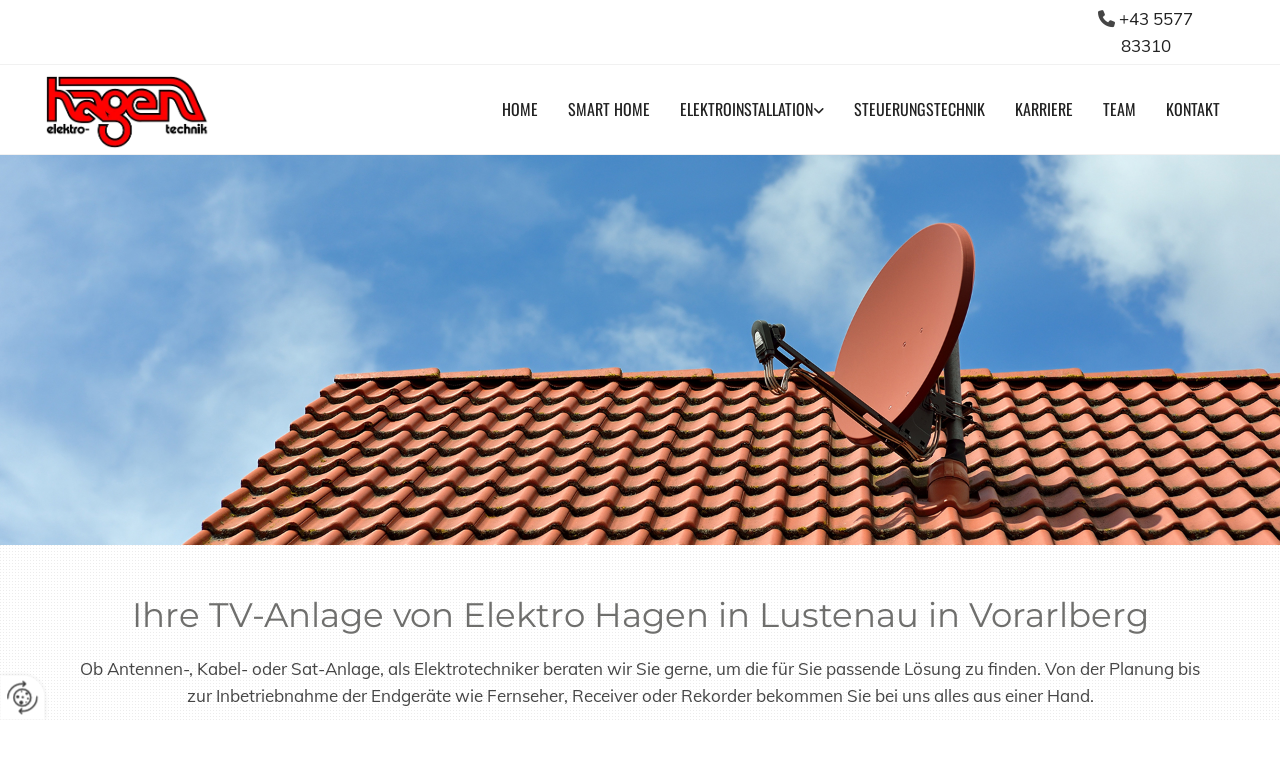

--- FILE ---
content_type: text/html; charset=UTF-8
request_url: https://www.elektro-hagen.at/elektroinstallation/tv-anlagen
body_size: 6943
content:
<!DOCTYPE html> <html lang="de" data-currency="USD" data-lang="de" data-countrycode="de_DE" data-rHash="db5569cb0ceea481c9c118d35dbc0a14" dir="auto"> <head> <meta charset="UTF-8"/> <title>TV Anlagen Lustenau - Elektro Hagen GesmbH &amp; Co KG</title><meta name="keywords" content="TV Anlagen Lustenau, TV Anlagen Vorarlberg"><meta name="description" content="Sie möchten sich eine Satellitenanlage installieren lassen oder Ihre bestehende Anlage aufrüsten? Elektro Hagen aus Lustenau ist Ihr erfahrener Partner!"><meta property="og:type" content="website"><meta property="og:title" content="TV Anlagen Lustenau - Elektro Hagen GesmbH & Co KG"><meta property="og:url" content="https://www.elektro-hagen.at/elektroinstallation/tv-anlagen"><meta property="og:description" content="Sie möchten sich eine Satellitenanlage installieren lassen oder Ihre bestehende Anlage aufrüsten? Elektro Hagen aus Lustenau ist Ihr erfahrener Partner!"><meta property="og:image" content="https://www.elektro-hagen.at"><link rel='canonical' href='https://www.elektro-hagen.at/elektroinstallation/tv-anlagen'/><meta name="viewport" content="width=device-width, initial-scale=1"> <style>.row.rowvideobg .termly-blocked-content { display: none !important; } .module.video .termly-blocked-content { width: 100% !important; } </style> <script>function onTermlyLoaded() { Termly.on("consent", (data) => { setTimeout(() => { window._monoLoader.initLibs(); const u = Object.entries(Termly.getConsentState()).some(([k, v]) => k === "performance" && v === true); if (u) { let e = document.querySelectorAll("iframe.monovideobg"); e.forEach((e) => { let o = e.getAttribute("data-src") || e.src; e.src = o + "&autoplay=1&mute=1&volume=0"; e.style.display = "block"; e.style.opacity = "1"; }); } }, 100); }); }</script> <script type="text/javascript" src="https://app.termly.io/resource-blocker/62f5122a-4c34-48dc-8dba-6f2232b8e21f?autoBlock=on" onload="onTermlyLoaded()"></script> <link rel='shortcut icon' type='image/x-icon' href='/uploads/zP2ByEMj/favicon2.ico'/><link rel="preload" href="https://css-fonts.eu.extra-cdn.com/css?family=Roboto:300,500&display=swap" as="style"><link href="https://css-fonts.eu.extra-cdn.com/css?family=Roboto:300,500&display=swap" rel="stylesheet"><link rel="stylesheet" href="https://site-assets.cdnmns.com/606c02160e78242bde96757ba312f54d/css/grids.css?1769614031895"><link rel="stylesheet" href="https://site-assets.cdnmns.com/606c02160e78242bde96757ba312f54d/css/hcaptcha.css?1769614031895"><link rel="stylesheet" href="/assets/user-style.css?1755593615"><link rel="stylesheet" id="style_site" href="/assets/sitestyle.css?1755593615"><link rel="stylesheet" href="https://site-assets.cdnmns.com/606c02160e78242bde96757ba312f54d/css/external-libs.css?1769614031895"><!--[if lt IE 9]><script src="https://site-assets.cdnmns.com/606c02160e78242bde96757ba312f54d/js/html5shiv.js"></script><script src="https://site-assets.cdnmns.com/606c02160e78242bde96757ba312f54d/js/respond.js"></script><![endif]--><script>if ('serviceWorker' in navigator){navigator.serviceWorker.getRegistrations().then(function(registrations) { for(registration in registrations) { registration.unregister(); }}); }</script><link rel="preconnect" href="https://site-assets.cdnmns.com/" crossorigin><link rel="preconnect" href="https://fonts.prod.extra-cdn.com/" crossorigin><style> #infobar { bottom: 0; top: inherit; } </style> <meta name="google-site-verification" content="zA6Hh6WC49r58q1NwLC5wosa3LjaCWfra9QnmXgz7sY"/> <script> window.dataLayer = window.dataLayer || []; dataLayer.push({ 'envelopeID': '996413', 'industry': '', 'customer_ua_accountID': '', 'envelopeHostname': 'www.elektro-hagen.at', 'SID': '221666', 'cms': 'm' }); </script> <script> (function(w,d,s,l,i){w[l]=w[l]||[];w[l].push({ 'gtm.start': new Date().getTime(),event:'gtm.js'}); var f=d.getElementsByTagName(s)[0], j=d.createElement(s),dl=l!='dataLayer'?'&l='+l:''; j.async=true;j.src= 'https://sgtm.herold.at/gtm.js?id='+i+dl; f.parentNode.append(j,f); }) (window,document,'script','dataLayer','GTM-5M4VVMZ8'); </script> <script src='https://site-assets.cdnmns.com/606c02160e78242bde96757ba312f54d/js/reseller/herold/herold_tracker.js'></script> <script>window.ASSETSURL='https://site-assets.cdnmns.com/606c02160e78242bde96757ba312f54d';</script></head> <body id="p7816" data-dateformat='d/m/Y' data-req="engagements,lazyload,quicklink"> <button type="button" id="consent-banner-prefs-button" aria-label="renew-consent" onclick="displayPreferenceModal();" style="display: block;"></button> <style> button#consent-banner-prefs-button { display: none; background-color: #fff; background-image: url(/assets/css/img/herold/2ed59759c0.svg); background-size: 44px; background-repeat: no-repeat; background-position: 50%; border: none; box-sizing: border-box; cursor: pointer; padding: 9px 9px 7px 7px; outline: none; width: 64px; height: 64px; border-top-right-radius: 50%; box-shadow: 0 0 6.86px 0 rgba(0,0,0,.10196078431372549); position: fixed; bottom: 0; left: 0; z-index: 9999999; transform: scale(.7); transform-origin: bottom left; transition: all .3s ease; } button#consent-banner-prefs-button:hover { transform: scale(1); } </style> <div id="r5001" class="row designRow"> <div class="container container-fluid"><div class="col col-sm-12"> <header><div id="r5000" class="row "> <div class="container container-fluid"><div id="c4354" class="col col col-lg-8 col-md-6 col-sm-3 hidden-sm"></div> <div class="col col col-lg-2 col-sm-9 col-md-1 hidden-sm"></div> <div id="c4042" class="col col-lg-2 col-sm-12 col-md-5"><div id="m4164" class="module text"><p class="bodytext" style="text-align: center;"><span><span class="iconfont"></span></span>&nbsp;<a data-global="phone"  href="tel:+43557783310" data-track-event="click" data-track-action="phone_link">+43 5577 83310</a><br data-mce-bogus="1"></p></div> </div> </div> </div> <div id="r1471" class="row "> <div class="container container-fluid "><div id="c1204" class="col col-lg-3 col-md-5 col-sm-9"><a href="/"  title="Logo" aria-label="Logo" class="imageModuleWrap" id="w_m1985" data-track-event="click" data-track-action="internal_link_clicked"> <img src="[data-uri]" alt="Company Logo" data-author="" width="1274" height="572" fetchpriority="high"/> <noscript data-lazyload-src="/uploads/hVWdRijA/357x0_357x0/logo_elektrotechnik_hagen.png" data-lazyload-id="m1985" data-lazyload-class="module image" data-lazyload-alt="Company Logo" data-req="" data-settings="enablehover=false,showelement=none,hovertransition=slowFadeIn"> <img id="m1985" class="module image" src="/uploads/hVWdRijA/357x0_357x0/logo_elektrotechnik_hagen.png" alt="Company Logo" width="1274" height="572" data-author="" fetchpriority="high"/> </noscript> </a> </div> <div id="c4137" class="col col-sm-1 col-lg-9 col-md-12 flexCol"><div id="m1503" class="module autospacer"></div> <div class="flexWrap"> <nav id="m5000" class="module nav" data-settings="vertical=false,direction=right,push=true,activeParent=false,verticalNav-sm=true" aria-label="Navigation" tabindex="-1"> <ul class="navContainer"><li class=""> <a href="/" data-track-event="click" data-track-action="internal_link_clicked">Home</a> </li><li class=" hidden-lg hidden-md hidden-sm"> <a href="/datenschutzerklarung" data-track-event="click" data-track-action="internal_link_clicked">Datenschutzerklärung</a> </li><li class=" hidden-lg hidden-md hidden-sm"> <a href="/produkte" data-track-event="click" data-track-action="internal_link_clicked">Produkte</a> </li><li class=""> <a href="/gebaudeautomatisierung" data-track-event="click" data-track-action="internal_link_clicked">Smart Home</a> </li><li class=""> <a href="/elektroinstallation" data-track-event="click" data-track-action="internal_link_clicked">Elektroinstallation</a> <ul><li class=" active"> <a href="/elektroinstallation/tv-anlagen" data-track-event="click" data-track-action="internal_link_clicked">TV Anlagen</a> </li><li class=""> <a href="/elektroinstallation/e-check" data-track-event="click" data-track-action="internal_link_clicked">E-Check</a> </li><li class=""> <a href="/elektroinstallation/verteilerbau" data-track-event="click" data-track-action="internal_link_clicked">Verteilerbau</a> </li></ul> </li><li class=""> <a href="/steuerungstechnik" data-track-event="click" data-track-action="internal_link_clicked">Steuerungstechnik</a> </li><li class=""> <a href="/karriere" data-track-event="click" data-track-action="internal_link_clicked">Karriere</a> </li><li class=""> <a href="/team" data-track-event="click" data-track-action="internal_link_clicked">Team</a> </li><li class=" hidden-lg hidden-md hidden-sm"> <a href="/kopie_team" data-track-event="click" data-track-action="internal_link_clicked">kopie_Team</a> </li><li class=" hidden-lg hidden-md hidden-sm"> <a href="/referenzen" data-track-event="click" data-track-action="internal_link_clicked">Referenzen</a> </li><li class=" hidden-lg hidden-md hidden-sm"> <a href="/galerie" data-track-event="click" data-track-action="internal_link_clicked">Galerie</a> </li><li class=""> <a href="/kontakt" data-track-event="click" data-track-action="internal_link_clicked">Kontakt</a> </li><li class=" hidden-lg hidden-md hidden-sm"> <a href="/impressum" data-track-event="click" data-track-action="internal_link_clicked">Impressum</a> </li><li class=" hidden-lg hidden-md hidden-sm"> <a href="/datenschutzerklarung-old-api" data-track-event="click" data-track-action="internal_link_clicked">Datenschutzerklärung-old-api</a> </li><li class=" hidden-lg hidden-md hidden-sm"> <a href="/datenschutzerklarung-old-api-cm" data-track-event="click" data-track-action="internal_link_clicked">Datenschutzerklärung-old-api-cm</a> </li></ul> </nav></div> <div id="m1464" class="module autospacer"></div> </div> </div> </div> </header><div id="r5002" role="main" class="row designRow"> <div class="container container-fluid"><div class="col col-sm-12"><div id="r1029" class="row "> <div class="container container-fixed "><div id="c3159" class="col col-sm-12"></div> </div> </div> <div id="r4296" class="row "> <div class="container container-fixed"><div class="col col-sm-12"><div id="m2738" class="module text"><h1 class="headline" style="text-align: center;">Ihre TV-Anlage von Elektro Hagen in Lustenau in Vorarlberg</h1><p class="bodytext" style="text-align: center;">Ob Antennen-, Kabel- oder Sat-Anlage, als Elektrotechniker beraten wir Sie gerne, um die für Sie passende Lösung zu finden. Von der Planung bis zur Inbetriebnahme der Endgeräte wie Fernseher, Receiver oder Rekorder bekommen Sie bei uns alles aus einer Hand.</p></div> </div> </div> </div> <div id="r4538" class="row "> <div class="container container-fixed "><div class="col col-lg-6 col-sm-12 col-md-12"><div id="m2837" class="module text"><h2 style="text-align: center;" class="subtitle">Ihre Satellitenanlage</h2><p class="bodytext" style="text-align: center;">Wir richten uns nach Ihren Wünschen, ob Sie einen oder sogar vier Satelliten empfangen wollen. Sie sagen uns, ob sie ASTRA, HOTBIRD, TURKSAT oder einen anderen Satelliten wünschen, unsere fachkundigen Techniker finden die perfekte Lösung für Sie.</p><h2 style="text-align: center;" class="subtitle"><br>Empfang mit UNICABLE</h2><p class="bodytext" style="text-align: center;">Wenn Sie eine bestehende Verkabelungsstruktur haben, die einen klassischen Satellitenempfang nicht zulässt, können Sie nur über Kabel oder Antenne empfangen. Wenn Sie auf ein Satellitensystem umsteigen möchten, ist UNICABLE genau richtig. An einem Strang können bis zu sechs UNICABLE-fähige Endgeräte angeschlossen werden, wobei es keine Rolle spielt, ob es sich um eine Wohnanlage, ein Hotel oder ein Einfamilienhaus handelt. Mit UNICABLE können sie ihr System satellitentauglich machen. Viele Geräte von Markenherstellern wie Samsung, LG, Panasonic oder Technisat sind bereits UNICABLE-fähig und können direkt an der Anlage betrieben werden.</p></div> </div> <div class="col col-lg-6 col-sm-12 col-md-12"> <div class="imageModuleWrap" id="w_m4009"> <img src="[data-uri]" alt="Monteur an Sat-Schüssel" data-author="" width="1920" height="2171" fetchpriority="high"/> <noscript data-lazyload-src="/uploads/m8oaPEk8/sat3.jpg" data-lazyload-id="m4009" data-lazyload-class="module image" data-lazyload-alt="Monteur an Sat-Schüssel" data-req="" data-settings="enablehover=false,showelement=none,hovertransition=slowFadeIn"> <img id="m4009" class="module image" src="/uploads/m8oaPEk8/sat3.jpg" alt="Monteur an Sat-Schüssel" width="1920" height="2171" data-author="" fetchpriority="high"/> </noscript> </div></div> </div> </div> <div id="r1497" class="row "> <div class="container container-fixed"><div class="col col-lg-6 col-sm-12 col-md-12"> <div class="imageModuleWrap" id="w_m4771"> <img src="[data-uri]" alt="Sat Receiver" data-author="" width="1920" height="1280" fetchpriority="high"/> <noscript data-lazyload-src="/uploads/u2VKCK4Z/receiver.jpg" data-lazyload-id="m4771" data-lazyload-class="module image" data-lazyload-alt="Sat Receiver" data-req="" data-settings="enablehover=false,showelement=none,hovertransition=slowFadeIn"> <img id="m4771" class="module image" src="/uploads/u2VKCK4Z/receiver.jpg" alt="Sat Receiver" width="1920" height="1280" data-author="" fetchpriority="high"/> </noscript> </div></div> <div class="col col-lg-6 col-sm-12 col-md-12 flexCol"><div class="flexWrap"> <div id="m2525" class="module text"><h2 class="subtitle" style="text-align: center;">Die Kopfstelle für ältere Gebäude</h2><p class="bodytext" style="text-align: center;">Mittels Kopfstellen können digitale Satellitensignale in digitale Kabelsignale umgewandelt werden. Durch Verwendung dieser Technik kann die hausinterne Technik weiterhin verwendet werden. So können bis zu 150 digitale Programme eingespeist und empfangen werden. Es wird lediglich ein Empfangsgerät mit einem DVB-C-Tuner (Kabeltuner) benötigt. Bei der Umsetzung entstehen keine Verluste, sodass die Satellitensignale in höchster Qualität empfangen werden. Diese Technik eignet sich ideal für ältere Wohnhäuser, um alte Empfangsanlagen zu modernisieren. Im Gegensatz zu einem Kabelbetreiber entstehen hierbei keine monatlichen Kosten.</p></div> </div> <div id="m4390" class="module autospacer"></div> </div> </div> </div> <div id="r4204" class="row "> <div class="container container-fixed "><div class="col col-sm-12"><div id="m2819" class="module text"><h3 class="subtitle" style="text-align: center;">Elektro Hagen in Lustenau in Vorarlberg für Ihre TV-Anlage</h3><p class="bodytext" style="text-align: center;">Wir sehen uns Ihr Gebäude an und beraten Sie. Rufen Sie uns an unter der Nummer <a data-global="phone"  href="tel:+43557783310" target="_blank" rel="noopener" data-track-event="click" data-track-action="phone_link">+43 5577 83310</a>&nbsp;oder senden Sie uns das <a href="/kontakt" data-track-event="click" data-track-action="internal_link_clicked">Anfrageformular</a>.</p></div> </div> </div> </div> </div> </div> </div> <footer><div id="r1074" class="row "> <div class="container container-fluid "><div id="c4868" class="col col-sm-12 col-lg-12 col-md-12"><div id="m3328" class="module text"><p class="smallsubtitle"><span style="color: #b2b2b2;">Elektro Hagen GesmbH & Co KG</span></p><p class="footertext">Melden Sie sich bei uns &ndash; wir freuen uns auf Ihre Kontaktaufnahme!</p></div> </div> <div id="c1527" class="col col-sm-12 col-md-4 col-lg-4"><div id="m3074" class="module text"><p class="smallsubtitle"><span style="color: rgb(178, 178, 178);"><span class="iconfont"></span></span> &nbsp;<span style="color: rgb(178, 178, 178);">Kontakt</span></p></div> <div id="m1463" class="module divider"></div> <div id="m4046" class="module text"><p class="footertext">Telefon: <a data-global="phone"  href="tel:+43557783310" data-track-event="click" data-track-action="phone_link">+43 5577 83310</a></p><p class="footertext">E-Mail: <a href="mailto:office@elektro-hagen.at" data-track-event="click" data-track-action="email_link">office@elektro-hagen.at</a></p></div> </div> <div id="c3299" class="col col-sm-12 col-lg-4 col-md-4"><div id="m2300" class="module text"><p class="smallsubtitle"><span style="color: rgb(178, 178, 178);"><span class="iconfont"></span></span> &nbsp;<span style="color: rgb(178, 178, 178);">Öffnungszeiten</span></p></div> <div id="m2732" class="module divider"></div> <div class="module openinghours2" id="m3517"> <p class="day clear footertext"> <span class="dayLabel">Montag - Freitag</span> <span class="ranges"> <span>07:30 - 12:00</span> </span> </p> </div> <div id="m3412" class="module text"><p class="footertext" style="text-align: right;">und nach Vereinbarung<br></p></div> </div> <div id="c3869" class="col col-sm-12 col-md-4 col-lg-4"><div id="m3477" class="module text"><p class="smallsubtitle"><span style="color: rgb(178, 178, 178);"><span class="iconfont"></span></span> &nbsp;<span style="color: rgb(178, 178, 178);">Adresse</span></p></div> <div id="m1904" class="module divider"></div> <div id="m1028" class="module text"><p class="footertext">Flurstraße 9,&nbsp;6890&nbsp;Lustenau</p><p class="footertext"><a data-global="phone"  href="tel:+43557783310" data-track-event="click" data-track-action="phone_link"></a></p></div> <div id="m8621" class="module text"><p style="text-align: center;" class="footertext"><a href="/impressum" data-track-event="click" data-track-action="internal_link_clicked">Impressum</a> | <a href="/datenschutzerklarung" data-track-event="click" data-track-action="internal_link_clicked">Datenschutzerklärung</a>&nbsp;|&nbsp;<a href="/kontakt" data-track-event="click" data-track-action="internal_link_clicked">Kontakt</a></p></div> </div> </div> </div> <div id="r3352" class="row "> <div class="container container-fluid "><div id="c4733" class="col col-sm-12"><div id="m4672" class="module map osmap" data-url="?dm=m4672" data-req="mapbox-gl,leaflet,osmap"> <div class="map-container cookieconsent-optin-marketing" aria-label="Flurstraße 9 6890 Lustenau Österreich" data-address="Flurstraße 9 6890 Lustenau Österreich" data-zoom="16"></div> </div> </div> </div> </div> </footer> <!-- Hardcoded border-top-width: 0px; and HEROLD are aware of this hacky fix --> <div class="row brandfooter noPadding" style="border-top-width: 0px;"> <div class="container container-fixed"> <div class="brandTextAlternativeContainer" style="justify-content: space-between;width: 100%;"> <a href='https://www.herold.at/marketing/websites/' target="_blank" rel="noopener" data-track-event="click" data-track-action="link_clicked"> <span class="brandingText" style="padding-right:10px" onmouseover="this.style.textDecoration='underline'" onmouseout="this.style.textDecoration='none'">Website erstellt von HEROLD</span> </a> <a href="https://www.herold.at/marketing/" target="_blank" rel="noopener" data-track-event="click" data-track-action="link_clicked"> <img src="https://site-assets.cdnmns.com/606c02160e78242bde96757ba312f54d/css/img/herold/logo.png" alt="Online Marketing von HEROLD"/> </a> </div> </div> </div></div> </div> </div> <a href='#' data-req="scrollTop" class='scrollIcon hidden bottom_right' aria-label="Zum Anfang der Seite gehen" data-track-event="click" data-track-action="internal_link_clicked"> <span></span> </a><script async nomodule src="https://site-assets.cdnmns.com/606c02160e78242bde96757ba312f54d/js/loader-polyfills.js?1769614031895"></script><script async src="https://site-assets.cdnmns.com/606c02160e78242bde96757ba312f54d/js/loader.js?1769614031895"></script><script type='application/ld+json'>{"@context":"http://schema.org","@type":"LocalBusiness","@id":"https://www.elektro-hagen.at/#global_business","name":"Elektro Hagen GesmbH & Co KG","address":{"@type":"PostalAddress","streetAddress":"Flurstra\u00dfe 9","addressLocality":"Lustenau","addressRegion":"","postalCode":"6890","addressCountry":"\u00d6sterreich"},"email":"office@elektro-hagen.at","faxNumber":"+43 5577 83310-18","telephone":"+43 5577 83310","description":"Betrieben wird das Elektroinstallationsgewerbe, sowie der Handel mit Elektroger\u00e4ten.","latitude":"47.416732544774","longitude":"9.6605472355214","url":"https://www.elektro-hagen.at","openingHoursSpecification":[{"@type":"OpeningHoursSpecification","dayOfWeek":"http://schema.org/Monday","opens":"07:30","closes":"12:00"},{"@type":"OpeningHoursSpecification","dayOfWeek":"http://schema.org/Tuesday","opens":"07:30","closes":"12:00"},{"@type":"OpeningHoursSpecification","dayOfWeek":"http://schema.org/Wednesday","opens":"07:30","closes":"12:00"},{"@type":"OpeningHoursSpecification","dayOfWeek":"http://schema.org/Thursday","opens":"07:30","closes":"12:00"},{"@type":"OpeningHoursSpecification","dayOfWeek":"http://schema.org/Friday","opens":"07:30","closes":"12:00"}],"makesOffer":[{"@type":"Offer","url":"","price":"","description":"","name":""}],"logo":"https://www.elektro-hagen.at/uploads/hVWdRijA/logo_elektrotechnik_hagen.png"}</script><!-- Mono global site tag (gtag.js) - Google Analytics --> <script async src='https://www.googletagmanager.com/gtag/js?id=G-QYPC2M56DE'></script> <script> window.dataLayer = window.dataLayer || []; function gtag(){dataLayer.push(arguments);} gtag('js', new Date()); gtag('config', 'G-QYPC2M56DE', { 'anonymize_ip': true, 'send_page_view': false, 'custom_map': {'dimension1': 'monoSiteId', 'dimension2': 'monoRendering'} }); gtag('event', 'monoAction', { 'monoSiteId': '996413', 'monoRendering': 'website'}); gtag('event', 'page_view', { 'monoSiteId': '996413', 'monoRendering': 'website'}); var _mtr = _mtr || []; _mtr.push(['addTracker', function (action) { gtag('event', action, { 'send_to': 'G-QYPC2M56DE', 'event_label': 'monoAction', 'monoSiteId': '996413', 'monoRendering': 'website' }); }]); _mtr.push(['addRawTracker', function() { gtag.apply(gtag,arguments); }]); </script> </body> </html>

--- FILE ---
content_type: text/css
request_url: https://www.elektro-hagen.at/assets/sitestyle.css?1769614031895
body_size: 5561
content:
.headline { font-size:34px; line-height:1.2em; letter-spacing:0em; margin-bottom:20px; font-family:Montserrat; text-transform:none; font-weight:400; color:rgb(111, 111, 109);} .headline a:hover { text-decoration:underline;} nav { text-align:right;} nav > ul li > a { color:rgb(34, 34, 34); font-size:16px; font-family:Oswald; font-weight:400;} nav:before { font-size:30px; color:rgb(69, 69, 69);} nav > ul li a { padding-top:5px; padding-right:0px; padding-bottom:5px; padding-left:0px; margin-top:0px; margin-right:15px; margin-left:15px; text-transform:uppercase;} nav > ul > li > ul li a { background-color:rgb(241, 241, 241); border-color:rgb(255, 255, 255); margin-bottom:0px; border-bottom-width:0px; padding-left:10px; padding-right:10px; padding-top:10px; padding-bottom:10px; margin-left:20px;} nav.opened-menu > ul { background-color:rgb(255, 255, 255);} nav > ul .closeBtn { color:rgb(204, 204, 204);} nav > ul li.active > a { color:rgb(219, 0, 0);} nav > ul > li > ul li.active > a { background-color:rgb(241, 241, 241); color:rgb(219, 0, 0);} nav > ul > li > ul a:hover { color:rgb(219, 0, 0);} nav > ul li > a:hover { color:rgb(229, 0, 0); text-decoration:underline;} .subtitle { font-size:25px; line-height:1.2em; letter-spacing:0em; margin-bottom:20px; font-family:Montserrat; color:rgb(155, 0, 0);} .preamble { font-size:20px; line-height:1.5em; letter-spacing:0em; margin-bottom:5px; color:rgb(255, 255, 255); text-align:center; font-weight:300; font-family:Muli;} .bodytext { line-height:1.6em; margin-bottom:5px; font-size:17px; font-family:Muli;} .bodytext a { color:rgb(34, 34, 34);} .bodytext a:hover { color:rgb(111, 111, 109);} .smalltext { line-height:1.2em; letter-spacing:0em; font-size:11px; margin-bottom:5px; font-weight:300; color:rgb(255, 255, 255);} body { color:rgb(69, 69, 69); font-size:16px; font-family:Roboto; line-height:1.2em; font-weight:400; background-color:rgb(255, 255, 255);} body a { text-decoration:none; color:rgb(111, 111, 109);} body a:hover { color:rgb(13, 14, 9);} .button { margin-bottom:40px; border-radius:3px; font-weight:400; color:rgb(255, 255, 255); background-color:rgb(111, 111, 109); padding-top:12px; padding-right:25px; padding-bottom:13px; padding-left:25px; border-top-left-radius:0px; border-top-right-radius:0px; border-bottom-right-radius:0px; border-bottom-left-radius:0px; border-top-width:0px; border-left-width:0px; border-bottom-width:0px; border-right-width:0px; font-family:Muli;} .button:hover { background-color:rgb(13, 14, 9); color:rgb(255, 255, 255);} .button .buttonIcon.fa { margin-right:10px;} .form { margin-bottom:40px; padding-top:0px; padding-right:0px; padding-bottom:0px; padding-left:0px;} .form label { padding-bottom:0px; margin-bottom:10px; line-height:1.2em;} .form input[type=text],.form textarea,.form select { border-radius:3px; border-width:1px; border-color:rgb(204, 204, 204); color:rgb(69, 69, 69); font-size:14px; padding-top:10px; padding-right:10px; padding-bottom:10px; padding-left:10px; margin-top:0px; margin-right:0px; margin-bottom:20px; margin-left:0px; background-color:rgb(255, 255, 255);} .form input[type=submit] { margin-top:20px; margin-bottom:0px;} .form input[type=checkbox]+span,.form input[type=radio]+span,.form .form_option input[type=checkbox]+label:not([class*="optin"]) { line-height:1.6em; margin-left:10px; margin-bottom:20px; margin-right:20px;} .text { margin-bottom:20px; padding-top:0px; padding-right:0px; padding-bottom:0px; padding-left:0px;} .image { margin-bottom:40px; padding-top:0px; padding-right:0px; padding-bottom:0px; padding-left:0px;} .map { margin-bottom:40px;} .gallery { margin-bottom:40px;} .row { padding-top:20px; padding-right:30px; padding-bottom:20px; padding-left:30px; background-color:rgb(255, 255, 255);} .col { margin-bottom:0px; padding-left:15px; padding-right:15px; margin-top:0px; padding-bottom:0px;} .custom1 { color:rgb(204, 204, 204); font-family:Raleway; font-size:50px; font-weight:300; text-transform:uppercase; padding-top:0px; padding-bottom:10px;} .custom2 { color:rgb(255, 255, 255); font-size:65px; font-family:Raleway; font-weight:800; text-transform:uppercase; text-align:center; line-height:0.45em;} .custom4 {} .custom5 {} .custom3 {} .smallsubtitle { font-size:22px; line-height:1.2em; margin-bottom:20px; color:rgb(13, 14, 9); text-align:center; font-family:Muli;} .spottext { font-size:44px; color:rgb(255, 255, 255); line-height:0.65em; text-align:left; margin-bottom:20px; font-family:Montserrat; font-weight:300;} .spottext a { color:rgb(255, 255, 255);} .spottext a:hover { color:rgb(255, 255, 255);} .footertext { font-size:13px; line-height:1.6em; margin-bottom:5px; color:rgb(255, 255, 255); text-align:center; font-family:Muli;} .footertext a { color:rgb(255, 255, 255); text-decoration:underline;} .footertext a:hover { color:rgb(255, 255, 255); text-decoration:none;} .companyname { font-size:22px; text-align:left; line-height:1.2em; font-family:Muli;} .companyname a { color:rgb(69, 69, 69);} .companyname a:hover { color:rgb(69, 69, 69);} .smallspottext { line-height:1.3em; color:rgb(255, 255, 255); text-align:left; font-size:23px; margin-bottom:5px; font-family:Muli; font-weight:400;} .smallspottext a { color:rgb(255, 255, 255);} .smallspottext a:hover { color:rgb(255, 255, 255);} .locale { text-align:right;} .locale ul li a { transition:all 0.25s ease-in 0s; color:rgb(241, 241, 241); font-size:14px;} .locale ul li { background-color:rgb(204, 204, 204); padding-top:5px; padding-right:30px; padding-bottom:5px; padding-left:30px;} .locale ul li a:hover { color:rgb(255, 255, 255);} .locale ul li.active a { color:rgb(255, 255, 255);} .locale ul li a i+span {} .button2 { font-size:18px; line-height:1em; margin-bottom:40px; border-radius:3px; color:rgb(255, 255, 255); display:table; margin-left:auto; margin-right:auto; padding-top:19px; padding-right:30px; padding-bottom:20px; padding-left:30px; border-top-width:2px; border-right-width:2px; border-bottom-width:2px; border-left-width:2px; border-color:rgb(255, 255, 255); font-family:Muli;} .button2:hover { color:rgb(241, 241, 241); border-color:rgb(241, 241, 241);} .button2 .buttonIcon.fa { margin-right:10px;} .divider { border-top-width:1px; border-color:rgb(204, 204, 204); width:100%; display:table; margin-left:auto; margin-right:auto;} .singlePost .divider { margin-bottom:40px;} .socialmedia { text-align:center; font-size:22px;} .socialmedia li { margin-left:5px; margin-bottom:10px; margin-right:15px;} .socialmedia li a { color:rgb(255, 255, 255);} .socialmedia li a:hover { color:rgb(143, 146, 136);} .paymenticons li { padding-bottom:0px; margin-bottom:10px; margin-left:0px; padding-left:0px; margin-right:10px;} .paymenticons { text-align:left;} .linklist { padding-bottom:0px; padding-left:0px; margin-bottom:40px; margin-top:0px;} .linklist a { margin-bottom:1px; background-color:rgb(241, 241, 241); padding-top:10px; padding-right:10px; padding-bottom:10px; padding-left:10px;} .linklist a:hover { background-color:rgb(241, 241, 241);} .breadcrumb li a { margin-bottom:10px; margin-left:10px; margin-right:10px;} .cart { display:table; margin-left:auto; margin-right:0; margin-bottom:0px;} .cart .cartBtn { color:rgb(255, 255, 255); font-size:20px;} .cart .cartAmount { font-size:12px; color:rgb(255, 255, 255); background-color:rgb(111, 111, 109); width:16px; height:16px; margin-left:-5px; border-top-left-radius:100px; border-top-right-radius:100px; border-bottom-right-radius:100px; border-bottom-left-radius:100px; margin-top:-8px;} .cart .checkoutBtn { margin-bottom:0px;} .cart .title { margin-bottom:20px;} .cart .subTotalText { margin-top:0px;} .cart .subTotal { margin-bottom:10px; margin-top:5px;} .cart .cartContents { background-color:rgb(241, 241, 241);} .cart .divider { margin-bottom:10px;} .search { display:table; margin-left:auto; margin-right:auto;} .search .searchicon { color:rgb(255, 255, 255); width:10px; height:10px; border-top-left-radius:100px; border-top-right-radius:100px; border-bottom-right-radius:100px; border-bottom-left-radius:100px; font-size:16px; margin-bottom:0px;} .review { margin-bottom:40px; background-color:rgb(241, 241, 241); padding-top:20px; padding-right:20px; padding-bottom:20px; padding-left:20px;} .review .reviewName { text-align:center; margin-bottom:5px;} .review .reviewDescription { text-align:center;} .review .reviewRating { text-align:center;} .review .reviewRating .star { margin-right:2px; margin-left:2px;} .review .authorDate { text-align:center;} .html { margin-bottom:40px;} .blog .details { padding-top:0px; margin-top:15px; margin-bottom:20px;} .blog .readMore { margin-top:20px; margin-bottom:40px;} .catalog { margin-bottom:40px;} .catalog .productText { padding-top:10px;} .catalog .visualTag { text-align:center; text-transform:uppercase; padding-top:7px; padding-right:7px; padding-bottom:7px; padding-left:7px;} .emailshare a { margin-bottom:20px;} .openinghours .specialDayTitle { margin-top:20px;} .openinghours { margin-bottom:40px;} .offers { margin-bottom:40px; background-color:rgb(241, 241, 241); padding-top:20px; padding-right:20px; padding-bottom:20px; padding-left:20px;} .offers .button { margin-bottom:0px; margin-top:20px; display:table; margin-left:auto; margin-right:auto;} .offers .offerName { text-align:center;} .offers .offerDescription { text-align:center;} .offers .offerPrice { text-align:center;} .offers .validFrom { text-align:center;} .offers .validThrough { text-align:center;} .list { margin-bottom:40px;} .list .listIcon { font-size:21px; width:30px; height:30px; margin-right:10px;} .video { margin-bottom:40px;} .singleProduct .addBtn { padding-top:13px;} .singleProduct .gallery .visualTag { text-align:center; font-size:21px; text-transform:uppercase; padding-top:10px; padding-right:10px; padding-bottom:10px; padding-left:10px;} .singleProduct .divider { margin-bottom:20px; margin-top:0px;} .pricelist { margin-bottom:40px;} .pricelist li { margin-bottom:20px;} .checkout .divider { margin-bottom:20px;} .checkout .descriptivetext { padding-bottom:20px;} .checkout .infolabel { padding-bottom:10px;} .verticalnav { margin-bottom:40px;} .verticalnav > li > a { color:rgb(111, 111, 109); margin-bottom:10px;} .verticalnav > li > a:hover { color:rgb(13, 14, 9);} nav > li.active > a { color:rgb(13, 14, 9);} .verticalnav > li > ul a { color:rgb(111, 111, 109);} .verticalnav > li > ul a:hover { color:rgb(13, 14, 9);} .verticalnav > li > ul li.active > a { color:rgb(13, 14, 9);} .verticalnav > li > ul li a { margin-bottom:10px;} .singlePost .blogShare { margin-bottom:40px;} .imagelist { margin-bottom:40px;} .facebookpage { margin-bottom:40px;} .instagramembed { margin-bottom:40px;} .googleplusone { margin-bottom:40px;} .openinghours2 { margin-bottom:40px;} .shopfilter .shop_filter { background-color:rgb(241, 241, 241);} .shopfilter .filter_label { color:rgb(69, 69, 69);} .shopfilter label { color:rgb(69, 69, 69);} .shopfilter .price-text { color:rgb(69, 69, 69);} .shopfilter .clearSelection { color:rgb(69, 69, 69);} .shopfilter .ui-slider { background-color:rgb(111, 111, 109);} .shopfilter .ui-slider-range { background-color:rgb(204, 204, 204);} .shopfilter .ui-slider-handle { background-color:rgb(255, 255, 255); border-color:rgb(204, 204, 204);} .scrollIcon { background-color:rgb(111, 111, 109); border-top-left-radius:3px; border-top-right-radius:3px; border-bottom-right-radius:3px; border-bottom-left-radius:3px;} .scrollIcon span:before { color:rgb(255, 255, 255);} .scrollIcon:hover { background-color:rgb(13, 14, 9);} .brandfooter { background-color:transparent; font-size:13px; margin-top:17px;} .darkspottext { font-family:Muli;} .darksmallspottext { font-family:Muli;} .lightheadline { font-family:Montserrat; font-weight:400;} .lightsubtitle { font-family:Muli;} .lightsmallsubtitle { font-family:Muli;} .lightpreamble { font-family:Muli;} .lightbodytext { font-family:Muli;} .engagement.thinbar { background-color:rgb(241, 241, 241); padding-top:25px; padding-bottom:25px;} .engagement.thinbar .bodytext { text-align:center; font-size:23px; color:rgb(255, 0, 0);} .engagement.modal .headline { color:rgb(13, 14, 9); text-align:center;} .engagement.modal .closeBtn { color:rgb(13, 14, 9); font-size:25px;} .modal { background-color:#cd3f3f; padding-top:15px;} .engagement.modal .bodytext { color:rgb(13, 14, 9); font-size:20px; text-align:center;} @media only screen and (max-width:1199px) {nav:before { font-size:21px;} nav > ul li a { border-bottom-width:0px; margin-right:20px; margin-left:0px;} nav.opened-menu > ul { background-color:rgb(241, 241, 241); padding-top:20px; padding-right:20px; padding-bottom:20px; padding-left:20px;} nav > ul .closeBtn { color:rgb(69, 69, 69);} nav > ul li > a { font-size:13px;} nav { text-align:left;} .row { padding-top:20px;} .custom4 {} .custom4 a {} .custom4 a:hover {} .custom1 { line-height:1.2em;} .custom1 a {} .custom1 a:hover {} .custom3 {} .custom3 a {} .custom3 a:hover {} body {} body a {} body a:hover {} .text {} .headline { font-size:27px;} .bodytext {} .bodytext a {} .bodytext a:hover {} .smalltext { font-size:12px;} .smalltext a {} .smalltext a:hover {} .spottext { line-height:0.95em; font-size:35px;} .companyname { font-size:18px;} .companyname a {} .companyname a:hover {} .footertext { font-size:12px;} .footertext a {} .footertext a:hover {} }@media only screen and (max-width:767px) {nav:before { font-size:29px;} nav.opened-menu > ul { background-color:rgb(241, 241, 241);} nav > ul li a { padding-top:10px; padding-right:10px; padding-bottom:10px; padding-left:10px;} nav > ul li a:hover { background-color:rgba(255, 255, 255, 0);} nav > ul > li > ul li a { background-color:rgba(255, 255, 255, 0); border-color:rgba(255, 255, 255, 0);} nav > ul li > a { font-size:20px;} nav > ul li.active > a { background-color:rgba(255, 255, 255, 0);} nav > ul > li > ul li.active > a { border-color:rgba(255, 255, 255, 0);} .nav { margin-right:0px;} .headline { font-size:20px;} .subtitle { font-size:19px;} .preamble { font-size:19px;} .text { margin-bottom:20px; padding-right:0px; padding-left:0px;} .col { padding-bottom:20px;} .row { padding-top:40px; padding-left:0px; padding-right:0px;} .form { margin-bottom:20px; padding-top:0px; padding-right:0px; padding-bottom:0px; padding-left:0px;} .form label {} .form input[type=submit] {} .form input[type=submit]:hover {} .form input[type=text],.form textarea,.form select {} .form .thankYou {} .form input[type=checkbox]+span,.form input[type=radio]+span,.form .form_option input[type=checkbox]+label:not([class*="optin"]) { margin-bottom:10px; margin-right:10px;} .gallery { margin-bottom:20px;} .map { margin-bottom:20px;} .image { margin-bottom:20px;} .button { margin-bottom:20px;} .button:hover {} .custom1 {} .custom1 a {} .custom1 a:hover {} .custom2 { line-height:1em;} .custom3 {} .custom3 a {} .custom3 a:hover {} .custom4 {} .custom4 a {} .custom4 a:hover {} .custom5 {} .custom5 a {} .custom5 a:hover {} .spottext { font-size:30px; line-height:0.9em;} body {} body a {} body a:hover {} .locale {} .locale ul li a {} .locale ul li a:hover {} .locale ul li.active a {} .locale ul li {} .locale ul li:hover {} .locale ul li.active {} .smallsubtitle { font-size:19px;} .smallspottext { font-size:20px;} .smallspottext a {} .smallspottext a:hover {} .companyname { font-size:20px;} .companyname a {} .companyname a:hover {} .footertext {} .footertext a {} .footertext a:hover {} .button2 { margin-bottom:20px;} .button2:hover {} .socialmedia { text-align:center; font-size:22px;} .socialmedia li a { width:45px; height:45px;} .review { margin-bottom:20px;} .linklist { margin-bottom:20px;} .html { margin-bottom:20px; padding-bottom:0px; padding-top:0px;} .catalog { margin-bottom:20px;} .blog .readMore { margin-bottom:20px;} .openinghours { margin-bottom:20px;} .video { margin-bottom:20px;} .list { margin-bottom:20px;} .offers { margin-bottom:20px;} .cart .subTotalText { margin-top:5px; margin-bottom:10px;} .cart .prodPrice { margin-top:10px; margin-bottom:10px;} .pricelist { margin-bottom:20px;} .verticalnav { margin-bottom:20px;} .imagelist { margin-bottom:20px;} .facebookpage { margin-bottom:20px;} .instagramembed { margin-bottom:20px;} .googleplusone { margin-bottom:20px;} .openinghours2 { margin-bottom:20px;} }#r5001 { padding-left:0px; padding-right:0px;} #r5001 > .container {} #r5000 { background-position:50% 50%; background-repeat:no-repeat; padding-top:0px; padding-right:15px; padding-left:15px; background-image:none; background-size:cover; border-color:rgb(241, 241, 241); border-bottom-width:1px; padding-bottom:0px;} #m4164 { padding-top:5px; margin-bottom:0px; padding-right:30px;} #r1471 { padding-top:0px; padding-bottom:0px; border-bottom-width:1px; border-color:rgb(241, 241, 241);} #c1204 { padding-top:10px; padding-bottom:5px;} #m1985 { margin-bottom:0px; max-width:60%;} #r5002 { background-position:50% 0%; background-repeat:repeat-y;} #r5002 > .container {} #r1074 { padding-top:0px; padding-bottom:0px; background-color:rgb(25, 26, 27); margin-bottom:0px; border-top-width:1px; border-color:rgb(34, 34, 34); padding-right:0px; padding-left:0px;} #c4868 { padding-top:60px; padding-right:60px; padding-left:60px; border-bottom-width:1px; border-color:rgb(143, 146, 136); padding-bottom:20px;} #m3328 { margin-bottom:40px;} #c1527 { padding-top:60px; padding-right:60px; padding-bottom:20px; padding-left:60px;} #m3074 { margin-bottom:0px;} #m1463 { padding-top:0px; margin-top:0px; margin-bottom:20px; border-top-width:3px; width:10%; border-color:rgb(219, 0, 0);} #c3299 { padding-top:60px; padding-right:60px; padding-bottom:20px; padding-left:60px;} #m2300 { margin-bottom:0px;} #m2732 { border-top-width:3px; border-color:rgb(229, 0, 0); width:10%; margin-bottom:20px;} #m3517 { margin-bottom:0px;} #c3869 { background-color:transparent; padding-top:60px; padding-right:60px; padding-bottom:20px; padding-left:60px;} #m3477 { margin-bottom:0px;} #m1904 { border-top-width:3px; border-color:rgb(229, 0, 0); width:10%; margin-bottom:20px;} #m1028 { margin-bottom:0px;} #r3352 { padding-top:0px; padding-right:0px; padding-bottom:0px; padding-left:0px;} #c4733 { padding-top:0px; padding-right:0px; padding-left:0px;} #m4672 { height:250px; margin-bottom:0px;} #p9157 #r5276 .arrow { width:50px; height:50px; background-color:rgba(0, 0, 0, 0.53); border-top-left-radius:100px; border-top-right-radius:100px; border-bottom-right-radius:100px; border-bottom-left-radius:100px; color:rgb(241, 241, 241); font-size:23px;} #p9157 #r5276 .dots li { border-top-width:2px; border-right-width:2px; border-bottom-width:2px; border-left-width:2px; width:14px; height:14px; border-color:rgb(255, 255, 255); background-color:rgb(155, 155, 155);} #p9157 #r5276 .dots li:hover { background-color:rgb(219, 0, 0);} #p9157 #r5276 .dots li.active { border-color:rgb(255, 255, 255); background-color:rgb(219, 0, 0);} #p9157 #r3465 { padding-top:200px; padding-bottom:200px; background-image:url(/uploads/sPRfknjQ/header1.jpg); background-size:cover; background-repeat:no-repeat; background-position:50% 50%; background-attachment:fixed;} #p9157 #c4773 { background-color:rgba(53, 34, 34, 0.34); padding-top:30px; padding-right:30px; padding-left:30px;} #p9157 #m2669 { margin-right:0; font-weight:400; border-top-left-radius:5px; border-top-right-radius:5px; border-bottom-right-radius:5px; border-bottom-left-radius:5px; padding-top:12px; padding-bottom:12px; padding-left:35px; padding-right:35px; font-family:Kanit; font-size:20px;} #p9157 #r4431 { padding-top:200px; padding-bottom:200px; background-image:url(/uploads/Ox3fsS9u/header3.jpg); background-size:cover; background-repeat:no-repeat; background-position:50% 50%; background-attachment:fixed;} #p9157 #c4609 { background-color:rgba(53, 34, 34, 0.34); padding-top:30px; padding-right:30px; padding-left:30px;} #p9157 #m4059 { margin-right:0; font-weight:400; border-top-left-radius:5px; border-top-right-radius:5px; border-bottom-right-radius:5px; border-bottom-left-radius:5px; padding-top:12px; padding-bottom:12px; padding-left:35px; padding-right:35px; font-family:Kanit; font-size:20px;} #p9157 #r4514 { padding-top:200px; padding-bottom:200px; background-image:url(/uploads/ibAEtOm1/header0.jpg); background-size:cover; background-repeat:no-repeat; background-position:50% 50%; background-attachment:fixed;} #p9157 #c3335 { background-color:rgba(53, 34, 34, 0.34); padding-top:30px; padding-right:30px; padding-left:30px;} #p9157 #m2742 { margin-right:0; font-weight:400; border-top-left-radius:5px; border-top-right-radius:5px; border-bottom-right-radius:5px; border-bottom-left-radius:5px; padding-top:12px; padding-bottom:12px; padding-left:35px; padding-right:35px; font-family:Kanit; font-size:20px;} #p9157 #r3408 { padding-top:200px; padding-bottom:200px; background-image:url(/uploads/91MINgBo/header5.jpg); background-size:cover; background-repeat:no-repeat; background-position:50% 100%; background-attachment:fixed;} #p9157 #c3593 { background-color:rgba(53, 34, 34, 0.34); padding-top:30px; padding-right:30px; padding-left:30px;} #p9157 #m2128 { margin-right:0; font-weight:400; border-top-left-radius:5px; border-top-right-radius:5px; border-bottom-right-radius:5px; border-bottom-left-radius:5px; padding-top:12px; padding-bottom:12px; padding-left:35px; padding-right:35px; font-family:Kanit; font-size:20px;} #p9157 #r3822 { padding-top:200px; padding-bottom:200px; background-image:url(/uploads/0ZOSpf6S/header-2.jpg); background-size:cover; background-repeat:no-repeat; background-position:50% 100%; background-attachment:fixed;} #p9157 #c4811 { background-color:rgba(53, 34, 34, 0.34); padding-top:30px; padding-right:30px; padding-left:30px;} #p9157 #m1185 { margin-right:0; font-weight:400; border-top-left-radius:5px; border-top-right-radius:5px; border-bottom-right-radius:5px; border-bottom-left-radius:5px; padding-top:12px; padding-bottom:12px; padding-left:35px; padding-right:35px; font-family:Kanit; font-size:20px;} #p9157 #r2721 { padding-top:60px; background-image:url(/uploads/OoddN30I/bg.png);} #p9157 #r3463 { padding-top:80px; padding-bottom:40px;} #p9157 #m2207 { display:table; margin-left:auto; margin-right:auto; font-family:Montserrat; font-size:17px; padding-bottom:12px; padding-left:30px; padding-right:30px;} #p9157 #m4522 { margin-left:auto; margin-right:auto;} #p9157 #r3513 { background-color:rgba(0, 0, 0, 0); padding-bottom:0px; padding-top:90px; background-image:url(/uploads/OoddN30I/bg.png);} #p9157 #r2563 { background-image:url(/uploads/OoddN30I/bg.png);} #p9157 #r1618 { padding-top:60px;} #p9157 #m3714 { margin-left:0; margin-right:auto;} #p9157 #r4990 { padding-top:200px; padding-bottom:200px; background-color:rgba(0, 0, 0, 0.45); background-image:url(/uploads/Ef0OaO33/header.jpg); background-repeat:no-repeat; background-size:auto; background-position:50% 100%;} #p9157 #c4912 { padding-left:30px; padding-right:30px; background-color:rgba(8, 41, 51, 0.54); padding-top:30px;} #p9157 #m2635 { margin-left:0; font-weight:300; font-size:16px; padding-top:12px; padding-bottom:12px; font-family:Montserrat;} #p9157 #r3328 { border-style:solid; padding-top:60px; padding-bottom:5px;} #p9157 #c3828 { padding-top:0px;} #p9157 #m3784 { margin-bottom:40px;} #p9948 #m8657 { border-style:solid;} #p1533 #r4025 { padding-top:200px; padding-bottom:200px; background-color:rgba(0, 0, 0, 0.0980392); background-image:url(/uploads/G4ptDNOb/AdobeStock_136772134_21.jpeg); background-repeat:no-repeat; background-size:cover; background-attachment:fixed; background-position:50% 50%;} #p1533 #c3749 { background-color:rgba(255, 255, 255, 0.6); padding-top:30px;} #p1533 #r2465 {padding-bottom:60px;}#p1533 #c4361 { background-color:rgb(230, 237, 241); background-clip:content-box;} #p1533 #m1394 {padding-top:40px; padding-right:40px; padding-bottom:0px; padding-left:40px;}#p1533 #m4966 { display:table; margin-left:auto; margin-right:auto; font-size:15px;} #p1533 #c1460 { background-color:rgb(230, 237, 241); background-clip:content-box;} #p1533 #m4610 {padding-top:40px; padding-right:40px; padding-bottom:0px; padding-left:40px;}#p1533 #m4781 { display:table; margin-left:auto; margin-right:auto; font-size:15px;} #p1533 #c3537 { background-color:rgb(230, 237, 241); background-clip:content-box;} #p1533 #m4789 {padding-top:40px; padding-right:40px; padding-bottom:0px; padding-left:40px;}#p1533 #m3479 { display:table; margin-left:auto; margin-right:auto; font-size:15px;} #p1533 #c3391 { background-color:rgb(230, 237, 241); background-clip:content-box;} #p1533 #m4393 {padding-top:40px; padding-right:40px; padding-bottom:0px; padding-left:40px;}#p1533 #m4865 { display:table; margin-left:auto; margin-right:auto; font-size:15px;} #p1533 #r4653 { padding-bottom:60px; background-color:rgb(230, 237, 241);} #p1533 #m1017 { display:table; border-radius:100px; max-width:15%; margin-top:0px; margin-right:auto; margin-bottom:-40px; margin-left:auto;} #p1533 #m1617 { margin-bottom:0px; background-color:rgb(255, 255, 255); padding-top:70px; padding-right:40px; padding-bottom:40px; padding-left:40px;} #p1533 #m4048 { display:table; border-radius:100px; max-width:15%; margin-top:0px; margin-right:auto; margin-bottom:-40px; margin-left:auto;} #p1533 #m3280 { margin-bottom:0px; background-color:rgb(255, 255, 255); padding-top:70px; padding-right:40px; padding-bottom:40px; padding-left:40px;} #p5754 #r3911 { padding-top:20px;} #p5754 #m1049 { border-color:rgb(13, 14, 9);} #p5754 #r2474 { padding-bottom:100px;} #p5754 #c1943 { padding-left:60px;} #p5754 #m3422 { padding-top:40px;} #p5754 #m1743 { padding-top:40px;} #p5903 #r1029 { background-image:url(/uploads/t2rRmRhw/test2.jpg); background-repeat:no-repeat; background-size:cover; background-position:50% 50%; padding-top:180px; padding-bottom:180px;} #p5903 #c3159 { background-color:transparent; padding-top:30px;} #p5903 #r4296 { background-image:url(/uploads/OoddN30I/bg.png); padding-top:50px;} #p5903 #r4538 { padding-top:60px;} #p5903 #m4009 { margin-left:auto; margin-right:auto;} #p5903 #r1497 { background-image:url(/uploads/OoddN30I/bg.png); padding-top:60px;} #p5903 #r3026 { padding-top:40px;} #p5903 #r4204 { padding-top:0px; padding-bottom:60px;} #p5903 #m2819 { margin-bottom:0px;} #p5578 #r1029 { background-image:url(/uploads/WVjKFq0H/test4.jpg); background-repeat:no-repeat; background-size:cover; background-position:50% 50%; padding-top:180px; padding-bottom:180px;} #p5578 #c3159 { background-color:transparent; padding-top:30px;} #p5578 #r4296 { background-image:url(/uploads/OoddN30I/bg.png); padding-top:50px;} #p5578 #r4538 { padding-top:60px;} #p5578 #m4009 { margin-left:auto; margin-right:auto;} #p5578 #r1497 { background-image:url(/uploads/OoddN30I/bg.png); padding-top:60px;} #p5578 #r4811 { background-image:url(/uploads/OoddN30I/bg.png);} #p5578 #m2767 { margin-bottom:10px;} #p5578 #m2228 { width:100%;} #p5578 #m3353 { margin-bottom:10px;} #p5578 #m1264 { width:100%;} #p5578 #m3260 { margin-bottom:10px;} #p5578 #m2882 { width:100%;} #p5578 #r3026 { padding-top:40px;} #p5578 #r4204 { padding-top:0px; padding-bottom:60px;} #p5578 #m2819 { margin-bottom:0px;} #p7816 #r1029 { background-image:url(/uploads/IpJLgsLI/sat_anlage.jpg); background-repeat:no-repeat; background-size:cover; background-position:50% 50%; padding-top:180px; padding-bottom:180px;} #p7816 #c3159 { background-color:transparent; padding-top:30px;} #p7816 #r4296 { background-image:url(/uploads/OoddN30I/bg.png); padding-top:50px;} #p7816 #r4538 { padding-top:60px;} #p7816 #m4009 { margin-left:auto; margin-right:auto;} #p7816 #r1497 { background-image:url(/uploads/OoddN30I/bg.png); padding-top:60px;} #p7816 #r4204 { padding-top:40px; padding-bottom:60px;} #p7816 #m2819 { margin-bottom:0px;} #p7348 #r1029 { background-image:url(/uploads/b0QeYITz/e-Check.jpg); background-repeat:no-repeat; background-size:cover; background-position:50% 50%; padding-top:180px; padding-bottom:180px;} #p7348 #c3159 { background-color:transparent; padding-top:30px;} #p7348 #r4296 { background-image:url(/uploads/OoddN30I/bg.png); padding-top:50px;} #p7348 #r4538 { padding-top:60px;} #p7348 #m4009 { border-style:solid; margin-left:auto; margin-right:auto;} #p7348 #m4009 + .hoverOverlay .hoverIcon { border-style:solid;} #p7348 #m4009 + .hoverOverlay { border-style:solid;} #p7348 #r1497 { background-image:url(/uploads/OoddN30I/bg.png); padding-top:60px;} #p7348 #r4204 { padding-top:40px; padding-bottom:60px;} #p7348 #m2819 { margin-bottom:0px;} #p7348 #m2753 .itemSubtext { color:rgb(13, 14, 9); font-size:17px; margin-bottom:20px;} #p7348 #m2753 .itemLabel { font-size:19px;} #p7348 #m2753 { margin-bottom:0px;} #p7348 #m3805 { border-style:solid;} #p7572 #r1029 { background-image:url(/uploads/qELJs8j5/verteiler.jpg); background-repeat:no-repeat; background-size:cover; background-position:50% 50%; padding-top:180px; padding-bottom:180px;} #p7572 #c3159 { background-color:transparent; padding-top:30px;} #p7572 #r4296 { background-image:url(/uploads/OoddN30I/bg.png); padding-top:50px;} #p7572 #r4538 { padding-top:60px;} #p7572 #m4009 { margin-left:auto; margin-right:auto;} #p7572 #r1497 { background-image:url(/uploads/OoddN30I/bg.png); padding-top:60px;} #p7572 #r4204 { padding-top:40px; padding-bottom:60px;} #p7572 #m2819 { margin-bottom:0px;} #p8459 #r1029 { background-image:url(/uploads/mrYQ5yXb/test3.jpg); background-repeat:no-repeat; background-size:cover; background-position:50% 50%; padding-top:180px; padding-bottom:180px;} #p8459 #c3159 { background-color:transparent; padding-top:30px;} #p8459 #r4296 { background-image:url(/uploads/OoddN30I/bg.png); padding-top:50px;} #p8459 #r4538 { padding-top:60px;} #p8459 #m4009 { margin-left:auto; margin-right:auto;} #p8459 #r1497 { background-image:url(/uploads/OoddN30I/bg.png); padding-top:60px;} #p8459 #r3209 { padding-top:60px;} #p8459 #m2096 { margin-left:auto; margin-right:auto;} #p8459 #r1642 { background-image:url(/uploads/OoddN30I/bg.png); padding-top:60px;} #p8459 #r3026 { padding-top:40px;} #p8459 #r4204 { padding-top:0px; padding-bottom:60px;} #p8459 #m2819 { margin-bottom:0px;} #p6304 #r1029 { background-image:url(/uploads/RUJT57Sd/jobs.jpg); background-repeat:no-repeat; background-size:cover; background-position:50% 50%; padding-top:180px; padding-bottom:180px;} #p6304 #c3159 { background-color:transparent; padding-top:30px;} #p6304 #r4296 { background-image:url(/uploads/OoddN30I/bg.png); padding-top:50px;} #p6304 #r4538 { padding-top:60px;} #p6304 #m4009 { margin-left:auto; margin-right:auto;} #p6304 #r1497 { background-image:url(/uploads/OoddN30I/bg.png); padding-top:60px;} #p6304 #r3637 { background-image:url(/uploads/OoddN30I/bg.png); padding-top:60px;} #p6304 #m3385 { float:right;} #p6304 #r4204 { padding-top:40px; padding-bottom:60px;} #p6304 #m2819 { margin-bottom:0px;} #p8706 #r1029 { background-image:url(/uploads/mrgVcQ9G/team.jpg); background-repeat:no-repeat; background-size:cover; background-position:50% 50%; padding-top:180px; padding-bottom:180px;} #p8706 #c3159 { background-color:transparent; padding-top:30px;} #p8706 #r4296 { background-image:url(/uploads/OoddN30I/bg.png); padding-top:50px;} #p8706 #r4538 { padding-top:60px;} #p8706 #m4009 { margin-left:auto; margin-right:auto;} #p8706 #r1497 { background-image:url(/uploads/OoddN30I/bg.png); padding-top:60px;} #p8706 #r4204 { padding-top:40px; padding-bottom:60px;} #p8706 #m2819 { margin-bottom:0px;} #p8964 #r1029 { background-image:url(/uploads/mrgVcQ9G/team.jpg); background-repeat:no-repeat; background-size:cover; background-position:50% 50%; padding-top:180px; padding-bottom:180px;} #p8964 #c3159 { background-color:transparent; padding-top:30px;} #p8964 #r4296 { background-image:url(/uploads/OoddN30I/bg.png); padding-top:50px;} #p8964 #r4538 { padding-top:60px;} #p8964 #m4009 { margin-left:auto; margin-right:auto;} #p8964 #r1497 { background-image:url(/uploads/OoddN30I/bg.png); padding-top:60px;} #p8964 #r2358 { padding-top:60px;} #p8964 #m1233 { margin-bottom:0px;} #p8964 #m1024 { margin-bottom:20px;} #p8964 #m3561 { margin-bottom:0px;} #p8964 #m1043 { margin-bottom:20px;} #p8964 #m2931 { margin-bottom:0px;} #p8964 #m1448 { margin-bottom:20px;} #p8964 #r4204 { padding-top:40px; padding-bottom:60px;} #p8964 #m2819 { margin-bottom:0px;} #p8371 #r1029 { background-image:url(/uploads/RUJT57Sd/jobs.jpg); background-repeat:no-repeat; background-size:cover; background-position:50% 50%; padding-top:180px; padding-bottom:180px;} #p8371 #c3159 { background-color:transparent; padding-top:30px;} #p8371 #r4296 { background-image:url(/uploads/OoddN30I/bg.png); padding-top:50px;} #p8371 #r4538 { padding-top:60px;} #p8371 #m4009 { margin-left:auto; margin-right:auto;} #p8371 #r1497 { background-image:url(/uploads/OoddN30I/bg.png); padding-top:60px;} #p8371 #r4204 { padding-top:40px; padding-bottom:60px;} #p8371 #m2819 { margin-bottom:0px;} #p6513 #r2855 { padding-top:20px;} #p6513 #m1826 { border-color:rgb(13, 14, 9);} #p6513 #r2196 { background-image:none; background-repeat:no-repeat;} #p6513 #r2273 { background-color:rgb(230, 237, 241);} #p1229 #r3594 { background-image:url(/uploads/3aGaAfk4/kontakt_big.jpg); background-repeat:no-repeat; background-size:cover; background-position:50% 50%; padding-top:180px; padding-bottom:180px;} #p1229 #c1330 { background-color:transparent; padding-top:30px;} #p1229 #r1421 { padding-top:60px;} #p1229 #c2276 { padding-right:30px;} #p1229 #m2593 { max-width:41%; margin-left:auto; margin-right:auto;} #p1229 #m4954 { margin-bottom:0px;} #p1229 #c2634 { padding-left:30px;} #p1229 #m2032 { margin-bottom:0px;} #p1229 #m2542 { background-color:rgb(255, 255, 255);} #p1229 #r3197 { padding-top:0px; padding-bottom:0px; margin-bottom:60px;} #p1229 #c3585 {margin-bottom:0px; padding-left:0px; padding-right:0px;}#p1229 #m1655 { margin-bottom:0px; height:340px;} #p8299 #c3389 {}#p7373 #c7237 {}#p7373 #m7867 { border-style:solid;} @media only screen and (max-width:1199px) {#r5000 { padding-bottom:15px; padding-left:0px;} #r5002 { margin-bottom:0px; margin-top:0px;} #c4868 { padding-left:30px; padding-top:40px; padding-right:30px; padding-bottom:0px;} #c1527 { padding-left:30px; padding-top:40px; padding-right:30px; padding-bottom:0px;} #c3299 { padding-left:30px; padding-top:40px; padding-right:30px; padding-bottom:0px;} #c3869 { padding-left:30px; padding-top:40px; padding-right:30px; padding-bottom:0px;} #m4672 { margin-bottom:0px;} #p9157 #r3465 { padding-top:100px; padding-bottom:100px;} #p9157 #r4431 { padding-top:100px; padding-bottom:100px;} #p9157 #r4514 { padding-top:100px; padding-bottom:100px;} #p9157 #r3408 { padding-top:100px; padding-bottom:100px;} #p9157 #r3822 { padding-top:100px; padding-bottom:100px;} #p9157 #r4990 { padding-top:100px; padding-bottom:100px;} #p1533 #r4025 { padding-top:100px; padding-bottom:100px;} #p1533 #c4361 { padding-bottom:20px;} #p1533 #c1460 { padding-bottom:20px;} #p1533 #m1017 {max-width:20%;}#p1533 #m4048 {max-width:20%;}#p5754 #c1943 { padding-left:39px;} #p5903 #r1029 { padding-top:100px; padding-bottom:100px;} #p5578 #r1029 { padding-top:100px; padding-bottom:100px;} #p7816 #r1029 { padding-top:100px; padding-bottom:100px;} #p7348 #r1029 { padding-top:100px; padding-bottom:100px;} #p7572 #r1029 { padding-top:100px; padding-bottom:100px;} #p8459 #r1029 { padding-top:100px; padding-bottom:100px;} #p6304 #r1029 { padding-top:100px; padding-bottom:100px;} #p6304 #m3385 { float:none; margin-left:auto; margin-right:auto;} #p8706 #r1029 { padding-top:100px; padding-bottom:100px;} #p8964 #r1029 { padding-top:100px; padding-bottom:100px;} #p8371 #r1029 { padding-top:100px; padding-bottom:100px;} #p1229 #r3594 { padding-top:100px; padding-bottom:100px;} #p1229 #c2276 { padding-right:15px;} #p1229 #c2634 { padding-left:15px;} #p1229 #r3197 {padding-left:0px; padding-right:0px;}#p8299 #c3389 {}#p7373 #c7237 {}}@media only screen and (max-width:767px) {#r5000 { padding-bottom:5px; padding-right:0px;} #c4354 { padding-right:0px; padding-left:0px; padding-bottom:0px;} #c4042 { padding-bottom:0px; padding-top:5px;} #m4164 { padding-top:0px; padding-right:0px;} #m1985 { max-width:100%;} #m1028 { margin-top:0px; margin-right:0px; margin-bottom:0px; margin-left:0px;} #c4733 { padding-bottom:0px;} #p9157 #r3465 { padding-top:80px; padding-bottom:40px;} #p9157 #r4431 { padding-top:80px; padding-bottom:40px;} #p9157 #r4514 { padding-top:80px; padding-bottom:40px;} #p9157 #r3408 { padding-top:80px; padding-bottom:40px;} #p9157 #r3822 { padding-top:80px; padding-bottom:40px;} #p9157 #r4990 { padding-top:80px; padding-bottom:40px;} #p1533 #r4025 {padding-top:100px; padding-bottom:60px;}#p1533 #c1462 { padding-top:40px;} #p1533 #m1017 {max-width:30%; margin-top:-35px;}#p1533 #c1404 { padding-top:40px;} #p1533 #m4048 {max-width:30%; margin-top:-35px;}#p5754 #c1943 { padding-left:15px;} #p5903 #r4296 { padding-top:40px; padding-bottom:10px;} #p5903 #r1497 { padding-bottom:10px; padding-top:50px;} #p5578 #r4296 { padding-top:40px; padding-bottom:10px;} #p5578 #r1497 { padding-bottom:10px; padding-top:50px;} #p7816 #r4296 { padding-top:40px; padding-bottom:10px;} #p7816 #r1497 { padding-bottom:10px; padding-top:50px;} #p7348 #r4296 { padding-top:40px; padding-bottom:10px;} #p7348 #r1497 { padding-bottom:10px; padding-top:50px;} #p7572 #r4296 { padding-top:40px; padding-bottom:10px;} #p7572 #r1497 { padding-bottom:10px; padding-top:50px;} #p8459 #r4296 { padding-top:40px; padding-bottom:10px;} #p8459 #r1497 { padding-bottom:10px; padding-top:50px;} #p8459 #r1642 { padding-bottom:10px; padding-top:50px;} #p6304 #r4296 { padding-top:40px; padding-bottom:10px;} #p6304 #r1497 { padding-bottom:10px; padding-top:50px;} #p6304 #r3637 { padding-bottom:10px; padding-top:50px;} #p8706 #r4296 { padding-top:40px; padding-bottom:10px;} #p8706 #r1497 { padding-bottom:10px; padding-top:50px;} #p8964 #r4296 { padding-top:40px; padding-bottom:10px;} #p8964 #r1497 { padding-bottom:10px; padding-top:50px;} #p8371 #r4296 { padding-top:40px; padding-bottom:10px;} #p8371 #r1497 { padding-bottom:10px; padding-top:50px;} #p1229 #c2276 {margin-bottom:0px;}#p1229 #r3197 {padding-left:0px; padding-right:0px;}#p8299 #c3389 {}#p7373 #c7237 {}}

--- FILE ---
content_type: text/css
request_url: https://www.elektro-hagen.at/assets/sitestyle.css?1755593615
body_size: 5561
content:
.headline { font-size:34px; line-height:1.2em; letter-spacing:0em; margin-bottom:20px; font-family:Montserrat; text-transform:none; font-weight:400; color:rgb(111, 111, 109);} .headline a:hover { text-decoration:underline;} nav { text-align:right;} nav > ul li > a { color:rgb(34, 34, 34); font-size:16px; font-family:Oswald; font-weight:400;} nav:before { font-size:30px; color:rgb(69, 69, 69);} nav > ul li a { padding-top:5px; padding-right:0px; padding-bottom:5px; padding-left:0px; margin-top:0px; margin-right:15px; margin-left:15px; text-transform:uppercase;} nav > ul > li > ul li a { background-color:rgb(241, 241, 241); border-color:rgb(255, 255, 255); margin-bottom:0px; border-bottom-width:0px; padding-left:10px; padding-right:10px; padding-top:10px; padding-bottom:10px; margin-left:20px;} nav.opened-menu > ul { background-color:rgb(255, 255, 255);} nav > ul .closeBtn { color:rgb(204, 204, 204);} nav > ul li.active > a { color:rgb(219, 0, 0);} nav > ul > li > ul li.active > a { background-color:rgb(241, 241, 241); color:rgb(219, 0, 0);} nav > ul > li > ul a:hover { color:rgb(219, 0, 0);} nav > ul li > a:hover { color:rgb(229, 0, 0); text-decoration:underline;} .subtitle { font-size:25px; line-height:1.2em; letter-spacing:0em; margin-bottom:20px; font-family:Montserrat; color:rgb(155, 0, 0);} .preamble { font-size:20px; line-height:1.5em; letter-spacing:0em; margin-bottom:5px; color:rgb(255, 255, 255); text-align:center; font-weight:300; font-family:Muli;} .bodytext { line-height:1.6em; margin-bottom:5px; font-size:17px; font-family:Muli;} .bodytext a { color:rgb(34, 34, 34);} .bodytext a:hover { color:rgb(111, 111, 109);} .smalltext { line-height:1.2em; letter-spacing:0em; font-size:11px; margin-bottom:5px; font-weight:300; color:rgb(255, 255, 255);} body { color:rgb(69, 69, 69); font-size:16px; font-family:Roboto; line-height:1.2em; font-weight:400; background-color:rgb(255, 255, 255);} body a { text-decoration:none; color:rgb(111, 111, 109);} body a:hover { color:rgb(13, 14, 9);} .button { margin-bottom:40px; border-radius:3px; font-weight:400; color:rgb(255, 255, 255); background-color:rgb(111, 111, 109); padding-top:12px; padding-right:25px; padding-bottom:13px; padding-left:25px; border-top-left-radius:0px; border-top-right-radius:0px; border-bottom-right-radius:0px; border-bottom-left-radius:0px; border-top-width:0px; border-left-width:0px; border-bottom-width:0px; border-right-width:0px; font-family:Muli;} .button:hover { background-color:rgb(13, 14, 9); color:rgb(255, 255, 255);} .button .buttonIcon.fa { margin-right:10px;} .form { margin-bottom:40px; padding-top:0px; padding-right:0px; padding-bottom:0px; padding-left:0px;} .form label { padding-bottom:0px; margin-bottom:10px; line-height:1.2em;} .form input[type=text],.form textarea,.form select { border-radius:3px; border-width:1px; border-color:rgb(204, 204, 204); color:rgb(69, 69, 69); font-size:14px; padding-top:10px; padding-right:10px; padding-bottom:10px; padding-left:10px; margin-top:0px; margin-right:0px; margin-bottom:20px; margin-left:0px; background-color:rgb(255, 255, 255);} .form input[type=submit] { margin-top:20px; margin-bottom:0px;} .form input[type=checkbox]+span,.form input[type=radio]+span,.form .form_option input[type=checkbox]+label:not([class*="optin"]) { line-height:1.6em; margin-left:10px; margin-bottom:20px; margin-right:20px;} .text { margin-bottom:20px; padding-top:0px; padding-right:0px; padding-bottom:0px; padding-left:0px;} .image { margin-bottom:40px; padding-top:0px; padding-right:0px; padding-bottom:0px; padding-left:0px;} .map { margin-bottom:40px;} .gallery { margin-bottom:40px;} .row { padding-top:20px; padding-right:30px; padding-bottom:20px; padding-left:30px; background-color:rgb(255, 255, 255);} .col { margin-bottom:0px; padding-left:15px; padding-right:15px; margin-top:0px; padding-bottom:0px;} .custom1 { color:rgb(204, 204, 204); font-family:Raleway; font-size:50px; font-weight:300; text-transform:uppercase; padding-top:0px; padding-bottom:10px;} .custom2 { color:rgb(255, 255, 255); font-size:65px; font-family:Raleway; font-weight:800; text-transform:uppercase; text-align:center; line-height:0.45em;} .custom4 {} .custom5 {} .custom3 {} .smallsubtitle { font-size:22px; line-height:1.2em; margin-bottom:20px; color:rgb(13, 14, 9); text-align:center; font-family:Muli;} .spottext { font-size:44px; color:rgb(255, 255, 255); line-height:0.65em; text-align:left; margin-bottom:20px; font-family:Montserrat; font-weight:300;} .spottext a { color:rgb(255, 255, 255);} .spottext a:hover { color:rgb(255, 255, 255);} .footertext { font-size:13px; line-height:1.6em; margin-bottom:5px; color:rgb(255, 255, 255); text-align:center; font-family:Muli;} .footertext a { color:rgb(255, 255, 255); text-decoration:underline;} .footertext a:hover { color:rgb(255, 255, 255); text-decoration:none;} .companyname { font-size:22px; text-align:left; line-height:1.2em; font-family:Muli;} .companyname a { color:rgb(69, 69, 69);} .companyname a:hover { color:rgb(69, 69, 69);} .smallspottext { line-height:1.3em; color:rgb(255, 255, 255); text-align:left; font-size:23px; margin-bottom:5px; font-family:Muli; font-weight:400;} .smallspottext a { color:rgb(255, 255, 255);} .smallspottext a:hover { color:rgb(255, 255, 255);} .locale { text-align:right;} .locale ul li a { transition:all 0.25s ease-in 0s; color:rgb(241, 241, 241); font-size:14px;} .locale ul li { background-color:rgb(204, 204, 204); padding-top:5px; padding-right:30px; padding-bottom:5px; padding-left:30px;} .locale ul li a:hover { color:rgb(255, 255, 255);} .locale ul li.active a { color:rgb(255, 255, 255);} .locale ul li a i+span {} .button2 { font-size:18px; line-height:1em; margin-bottom:40px; border-radius:3px; color:rgb(255, 255, 255); display:table; margin-left:auto; margin-right:auto; padding-top:19px; padding-right:30px; padding-bottom:20px; padding-left:30px; border-top-width:2px; border-right-width:2px; border-bottom-width:2px; border-left-width:2px; border-color:rgb(255, 255, 255); font-family:Muli;} .button2:hover { color:rgb(241, 241, 241); border-color:rgb(241, 241, 241);} .button2 .buttonIcon.fa { margin-right:10px;} .divider { border-top-width:1px; border-color:rgb(204, 204, 204); width:100%; display:table; margin-left:auto; margin-right:auto;} .singlePost .divider { margin-bottom:40px;} .socialmedia { text-align:center; font-size:22px;} .socialmedia li { margin-left:5px; margin-bottom:10px; margin-right:15px;} .socialmedia li a { color:rgb(255, 255, 255);} .socialmedia li a:hover { color:rgb(143, 146, 136);} .paymenticons li { padding-bottom:0px; margin-bottom:10px; margin-left:0px; padding-left:0px; margin-right:10px;} .paymenticons { text-align:left;} .linklist { padding-bottom:0px; padding-left:0px; margin-bottom:40px; margin-top:0px;} .linklist a { margin-bottom:1px; background-color:rgb(241, 241, 241); padding-top:10px; padding-right:10px; padding-bottom:10px; padding-left:10px;} .linklist a:hover { background-color:rgb(241, 241, 241);} .breadcrumb li a { margin-bottom:10px; margin-left:10px; margin-right:10px;} .cart { display:table; margin-left:auto; margin-right:0; margin-bottom:0px;} .cart .cartBtn { color:rgb(255, 255, 255); font-size:20px;} .cart .cartAmount { font-size:12px; color:rgb(255, 255, 255); background-color:rgb(111, 111, 109); width:16px; height:16px; margin-left:-5px; border-top-left-radius:100px; border-top-right-radius:100px; border-bottom-right-radius:100px; border-bottom-left-radius:100px; margin-top:-8px;} .cart .checkoutBtn { margin-bottom:0px;} .cart .title { margin-bottom:20px;} .cart .subTotalText { margin-top:0px;} .cart .subTotal { margin-bottom:10px; margin-top:5px;} .cart .cartContents { background-color:rgb(241, 241, 241);} .cart .divider { margin-bottom:10px;} .search { display:table; margin-left:auto; margin-right:auto;} .search .searchicon { color:rgb(255, 255, 255); width:10px; height:10px; border-top-left-radius:100px; border-top-right-radius:100px; border-bottom-right-radius:100px; border-bottom-left-radius:100px; font-size:16px; margin-bottom:0px;} .review { margin-bottom:40px; background-color:rgb(241, 241, 241); padding-top:20px; padding-right:20px; padding-bottom:20px; padding-left:20px;} .review .reviewName { text-align:center; margin-bottom:5px;} .review .reviewDescription { text-align:center;} .review .reviewRating { text-align:center;} .review .reviewRating .star { margin-right:2px; margin-left:2px;} .review .authorDate { text-align:center;} .html { margin-bottom:40px;} .blog .details { padding-top:0px; margin-top:15px; margin-bottom:20px;} .blog .readMore { margin-top:20px; margin-bottom:40px;} .catalog { margin-bottom:40px;} .catalog .productText { padding-top:10px;} .catalog .visualTag { text-align:center; text-transform:uppercase; padding-top:7px; padding-right:7px; padding-bottom:7px; padding-left:7px;} .emailshare a { margin-bottom:20px;} .openinghours .specialDayTitle { margin-top:20px;} .openinghours { margin-bottom:40px;} .offers { margin-bottom:40px; background-color:rgb(241, 241, 241); padding-top:20px; padding-right:20px; padding-bottom:20px; padding-left:20px;} .offers .button { margin-bottom:0px; margin-top:20px; display:table; margin-left:auto; margin-right:auto;} .offers .offerName { text-align:center;} .offers .offerDescription { text-align:center;} .offers .offerPrice { text-align:center;} .offers .validFrom { text-align:center;} .offers .validThrough { text-align:center;} .list { margin-bottom:40px;} .list .listIcon { font-size:21px; width:30px; height:30px; margin-right:10px;} .video { margin-bottom:40px;} .singleProduct .addBtn { padding-top:13px;} .singleProduct .gallery .visualTag { text-align:center; font-size:21px; text-transform:uppercase; padding-top:10px; padding-right:10px; padding-bottom:10px; padding-left:10px;} .singleProduct .divider { margin-bottom:20px; margin-top:0px;} .pricelist { margin-bottom:40px;} .pricelist li { margin-bottom:20px;} .checkout .divider { margin-bottom:20px;} .checkout .descriptivetext { padding-bottom:20px;} .checkout .infolabel { padding-bottom:10px;} .verticalnav { margin-bottom:40px;} .verticalnav > li > a { color:rgb(111, 111, 109); margin-bottom:10px;} .verticalnav > li > a:hover { color:rgb(13, 14, 9);} nav > li.active > a { color:rgb(13, 14, 9);} .verticalnav > li > ul a { color:rgb(111, 111, 109);} .verticalnav > li > ul a:hover { color:rgb(13, 14, 9);} .verticalnav > li > ul li.active > a { color:rgb(13, 14, 9);} .verticalnav > li > ul li a { margin-bottom:10px;} .singlePost .blogShare { margin-bottom:40px;} .imagelist { margin-bottom:40px;} .facebookpage { margin-bottom:40px;} .instagramembed { margin-bottom:40px;} .googleplusone { margin-bottom:40px;} .openinghours2 { margin-bottom:40px;} .shopfilter .shop_filter { background-color:rgb(241, 241, 241);} .shopfilter .filter_label { color:rgb(69, 69, 69);} .shopfilter label { color:rgb(69, 69, 69);} .shopfilter .price-text { color:rgb(69, 69, 69);} .shopfilter .clearSelection { color:rgb(69, 69, 69);} .shopfilter .ui-slider { background-color:rgb(111, 111, 109);} .shopfilter .ui-slider-range { background-color:rgb(204, 204, 204);} .shopfilter .ui-slider-handle { background-color:rgb(255, 255, 255); border-color:rgb(204, 204, 204);} .scrollIcon { background-color:rgb(111, 111, 109); border-top-left-radius:3px; border-top-right-radius:3px; border-bottom-right-radius:3px; border-bottom-left-radius:3px;} .scrollIcon span:before { color:rgb(255, 255, 255);} .scrollIcon:hover { background-color:rgb(13, 14, 9);} .brandfooter { background-color:transparent; font-size:13px; margin-top:17px;} .darkspottext { font-family:Muli;} .darksmallspottext { font-family:Muli;} .lightheadline { font-family:Montserrat; font-weight:400;} .lightsubtitle { font-family:Muli;} .lightsmallsubtitle { font-family:Muli;} .lightpreamble { font-family:Muli;} .lightbodytext { font-family:Muli;} .engagement.thinbar { background-color:rgb(241, 241, 241); padding-top:25px; padding-bottom:25px;} .engagement.thinbar .bodytext { text-align:center; font-size:23px; color:rgb(255, 0, 0);} .engagement.modal .headline { color:rgb(13, 14, 9); text-align:center;} .engagement.modal .closeBtn { color:rgb(13, 14, 9); font-size:25px;} .modal { background-color:#cd3f3f; padding-top:15px;} .engagement.modal .bodytext { color:rgb(13, 14, 9); font-size:20px; text-align:center;} @media only screen and (max-width:1199px) {nav:before { font-size:21px;} nav > ul li a { border-bottom-width:0px; margin-right:20px; margin-left:0px;} nav.opened-menu > ul { background-color:rgb(241, 241, 241); padding-top:20px; padding-right:20px; padding-bottom:20px; padding-left:20px;} nav > ul .closeBtn { color:rgb(69, 69, 69);} nav > ul li > a { font-size:13px;} nav { text-align:left;} .row { padding-top:20px;} .custom4 {} .custom4 a {} .custom4 a:hover {} .custom1 { line-height:1.2em;} .custom1 a {} .custom1 a:hover {} .custom3 {} .custom3 a {} .custom3 a:hover {} body {} body a {} body a:hover {} .text {} .headline { font-size:27px;} .bodytext {} .bodytext a {} .bodytext a:hover {} .smalltext { font-size:12px;} .smalltext a {} .smalltext a:hover {} .spottext { line-height:0.95em; font-size:35px;} .companyname { font-size:18px;} .companyname a {} .companyname a:hover {} .footertext { font-size:12px;} .footertext a {} .footertext a:hover {} }@media only screen and (max-width:767px) {nav:before { font-size:29px;} nav.opened-menu > ul { background-color:rgb(241, 241, 241);} nav > ul li a { padding-top:10px; padding-right:10px; padding-bottom:10px; padding-left:10px;} nav > ul li a:hover { background-color:rgba(255, 255, 255, 0);} nav > ul > li > ul li a { background-color:rgba(255, 255, 255, 0); border-color:rgba(255, 255, 255, 0);} nav > ul li > a { font-size:20px;} nav > ul li.active > a { background-color:rgba(255, 255, 255, 0);} nav > ul > li > ul li.active > a { border-color:rgba(255, 255, 255, 0);} .nav { margin-right:0px;} .headline { font-size:20px;} .subtitle { font-size:19px;} .preamble { font-size:19px;} .text { margin-bottom:20px; padding-right:0px; padding-left:0px;} .col { padding-bottom:20px;} .row { padding-top:40px; padding-left:0px; padding-right:0px;} .form { margin-bottom:20px; padding-top:0px; padding-right:0px; padding-bottom:0px; padding-left:0px;} .form label {} .form input[type=submit] {} .form input[type=submit]:hover {} .form input[type=text],.form textarea,.form select {} .form .thankYou {} .form input[type=checkbox]+span,.form input[type=radio]+span,.form .form_option input[type=checkbox]+label:not([class*="optin"]) { margin-bottom:10px; margin-right:10px;} .gallery { margin-bottom:20px;} .map { margin-bottom:20px;} .image { margin-bottom:20px;} .button { margin-bottom:20px;} .button:hover {} .custom1 {} .custom1 a {} .custom1 a:hover {} .custom2 { line-height:1em;} .custom3 {} .custom3 a {} .custom3 a:hover {} .custom4 {} .custom4 a {} .custom4 a:hover {} .custom5 {} .custom5 a {} .custom5 a:hover {} .spottext { font-size:30px; line-height:0.9em;} body {} body a {} body a:hover {} .locale {} .locale ul li a {} .locale ul li a:hover {} .locale ul li.active a {} .locale ul li {} .locale ul li:hover {} .locale ul li.active {} .smallsubtitle { font-size:19px;} .smallspottext { font-size:20px;} .smallspottext a {} .smallspottext a:hover {} .companyname { font-size:20px;} .companyname a {} .companyname a:hover {} .footertext {} .footertext a {} .footertext a:hover {} .button2 { margin-bottom:20px;} .button2:hover {} .socialmedia { text-align:center; font-size:22px;} .socialmedia li a { width:45px; height:45px;} .review { margin-bottom:20px;} .linklist { margin-bottom:20px;} .html { margin-bottom:20px; padding-bottom:0px; padding-top:0px;} .catalog { margin-bottom:20px;} .blog .readMore { margin-bottom:20px;} .openinghours { margin-bottom:20px;} .video { margin-bottom:20px;} .list { margin-bottom:20px;} .offers { margin-bottom:20px;} .cart .subTotalText { margin-top:5px; margin-bottom:10px;} .cart .prodPrice { margin-top:10px; margin-bottom:10px;} .pricelist { margin-bottom:20px;} .verticalnav { margin-bottom:20px;} .imagelist { margin-bottom:20px;} .facebookpage { margin-bottom:20px;} .instagramembed { margin-bottom:20px;} .googleplusone { margin-bottom:20px;} .openinghours2 { margin-bottom:20px;} }#r5001 { padding-left:0px; padding-right:0px;} #r5001 > .container {} #r5000 { background-position:50% 50%; background-repeat:no-repeat; padding-top:0px; padding-right:15px; padding-left:15px; background-image:none; background-size:cover; border-color:rgb(241, 241, 241); border-bottom-width:1px; padding-bottom:0px;} #m4164 { padding-top:5px; margin-bottom:0px; padding-right:30px;} #r1471 { padding-top:0px; padding-bottom:0px; border-bottom-width:1px; border-color:rgb(241, 241, 241);} #c1204 { padding-top:10px; padding-bottom:5px;} #m1985 { margin-bottom:0px; max-width:60%;} #r5002 { background-position:50% 0%; background-repeat:repeat-y;} #r5002 > .container {} #r1074 { padding-top:0px; padding-bottom:0px; background-color:rgb(25, 26, 27); margin-bottom:0px; border-top-width:1px; border-color:rgb(34, 34, 34); padding-right:0px; padding-left:0px;} #c4868 { padding-top:60px; padding-right:60px; padding-left:60px; border-bottom-width:1px; border-color:rgb(143, 146, 136); padding-bottom:20px;} #m3328 { margin-bottom:40px;} #c1527 { padding-top:60px; padding-right:60px; padding-bottom:20px; padding-left:60px;} #m3074 { margin-bottom:0px;} #m1463 { padding-top:0px; margin-top:0px; margin-bottom:20px; border-top-width:3px; width:10%; border-color:rgb(219, 0, 0);} #c3299 { padding-top:60px; padding-right:60px; padding-bottom:20px; padding-left:60px;} #m2300 { margin-bottom:0px;} #m2732 { border-top-width:3px; border-color:rgb(229, 0, 0); width:10%; margin-bottom:20px;} #m3517 { margin-bottom:0px;} #c3869 { background-color:transparent; padding-top:60px; padding-right:60px; padding-bottom:20px; padding-left:60px;} #m3477 { margin-bottom:0px;} #m1904 { border-top-width:3px; border-color:rgb(229, 0, 0); width:10%; margin-bottom:20px;} #m1028 { margin-bottom:0px;} #r3352 { padding-top:0px; padding-right:0px; padding-bottom:0px; padding-left:0px;} #c4733 { padding-top:0px; padding-right:0px; padding-left:0px;} #m4672 { height:250px; margin-bottom:0px;} #p9157 #r5276 .arrow { width:50px; height:50px; background-color:rgba(0, 0, 0, 0.53); border-top-left-radius:100px; border-top-right-radius:100px; border-bottom-right-radius:100px; border-bottom-left-radius:100px; color:rgb(241, 241, 241); font-size:23px;} #p9157 #r5276 .dots li { border-top-width:2px; border-right-width:2px; border-bottom-width:2px; border-left-width:2px; width:14px; height:14px; border-color:rgb(255, 255, 255); background-color:rgb(155, 155, 155);} #p9157 #r5276 .dots li:hover { background-color:rgb(219, 0, 0);} #p9157 #r5276 .dots li.active { border-color:rgb(255, 255, 255); background-color:rgb(219, 0, 0);} #p9157 #r3465 { padding-top:200px; padding-bottom:200px; background-image:url(/uploads/sPRfknjQ/header1.jpg); background-size:cover; background-repeat:no-repeat; background-position:50% 50%; background-attachment:fixed;} #p9157 #c4773 { background-color:rgba(53, 34, 34, 0.34); padding-top:30px; padding-right:30px; padding-left:30px;} #p9157 #m2669 { margin-right:0; font-weight:400; border-top-left-radius:5px; border-top-right-radius:5px; border-bottom-right-radius:5px; border-bottom-left-radius:5px; padding-top:12px; padding-bottom:12px; padding-left:35px; padding-right:35px; font-family:Kanit; font-size:20px;} #p9157 #r4431 { padding-top:200px; padding-bottom:200px; background-image:url(/uploads/Ox3fsS9u/header3.jpg); background-size:cover; background-repeat:no-repeat; background-position:50% 50%; background-attachment:fixed;} #p9157 #c4609 { background-color:rgba(53, 34, 34, 0.34); padding-top:30px; padding-right:30px; padding-left:30px;} #p9157 #m4059 { margin-right:0; font-weight:400; border-top-left-radius:5px; border-top-right-radius:5px; border-bottom-right-radius:5px; border-bottom-left-radius:5px; padding-top:12px; padding-bottom:12px; padding-left:35px; padding-right:35px; font-family:Kanit; font-size:20px;} #p9157 #r4514 { padding-top:200px; padding-bottom:200px; background-image:url(/uploads/ibAEtOm1/header0.jpg); background-size:cover; background-repeat:no-repeat; background-position:50% 50%; background-attachment:fixed;} #p9157 #c3335 { background-color:rgba(53, 34, 34, 0.34); padding-top:30px; padding-right:30px; padding-left:30px;} #p9157 #m2742 { margin-right:0; font-weight:400; border-top-left-radius:5px; border-top-right-radius:5px; border-bottom-right-radius:5px; border-bottom-left-radius:5px; padding-top:12px; padding-bottom:12px; padding-left:35px; padding-right:35px; font-family:Kanit; font-size:20px;} #p9157 #r3408 { padding-top:200px; padding-bottom:200px; background-image:url(/uploads/91MINgBo/header5.jpg); background-size:cover; background-repeat:no-repeat; background-position:50% 100%; background-attachment:fixed;} #p9157 #c3593 { background-color:rgba(53, 34, 34, 0.34); padding-top:30px; padding-right:30px; padding-left:30px;} #p9157 #m2128 { margin-right:0; font-weight:400; border-top-left-radius:5px; border-top-right-radius:5px; border-bottom-right-radius:5px; border-bottom-left-radius:5px; padding-top:12px; padding-bottom:12px; padding-left:35px; padding-right:35px; font-family:Kanit; font-size:20px;} #p9157 #r3822 { padding-top:200px; padding-bottom:200px; background-image:url(/uploads/0ZOSpf6S/header-2.jpg); background-size:cover; background-repeat:no-repeat; background-position:50% 100%; background-attachment:fixed;} #p9157 #c4811 { background-color:rgba(53, 34, 34, 0.34); padding-top:30px; padding-right:30px; padding-left:30px;} #p9157 #m1185 { margin-right:0; font-weight:400; border-top-left-radius:5px; border-top-right-radius:5px; border-bottom-right-radius:5px; border-bottom-left-radius:5px; padding-top:12px; padding-bottom:12px; padding-left:35px; padding-right:35px; font-family:Kanit; font-size:20px;} #p9157 #r2721 { padding-top:60px; background-image:url(/uploads/OoddN30I/bg.png);} #p9157 #r3463 { padding-top:80px; padding-bottom:40px;} #p9157 #m2207 { display:table; margin-left:auto; margin-right:auto; font-family:Montserrat; font-size:17px; padding-bottom:12px; padding-left:30px; padding-right:30px;} #p9157 #m4522 { margin-left:auto; margin-right:auto;} #p9157 #r3513 { background-color:rgba(0, 0, 0, 0); padding-bottom:0px; padding-top:90px; background-image:url(/uploads/OoddN30I/bg.png);} #p9157 #r2563 { background-image:url(/uploads/OoddN30I/bg.png);} #p9157 #r1618 { padding-top:60px;} #p9157 #m3714 { margin-left:0; margin-right:auto;} #p9157 #r4990 { padding-top:200px; padding-bottom:200px; background-color:rgba(0, 0, 0, 0.45); background-image:url(/uploads/Ef0OaO33/header.jpg); background-repeat:no-repeat; background-size:auto; background-position:50% 100%;} #p9157 #c4912 { padding-left:30px; padding-right:30px; background-color:rgba(8, 41, 51, 0.54); padding-top:30px;} #p9157 #m2635 { margin-left:0; font-weight:300; font-size:16px; padding-top:12px; padding-bottom:12px; font-family:Montserrat;} #p9157 #r3328 { border-style:solid; padding-top:60px; padding-bottom:5px;} #p9157 #c3828 { padding-top:0px;} #p9157 #m3784 { margin-bottom:40px;} #p9948 #m8657 { border-style:solid;} #p1533 #r4025 { padding-top:200px; padding-bottom:200px; background-color:rgba(0, 0, 0, 0.0980392); background-image:url(/uploads/G4ptDNOb/AdobeStock_136772134_21.jpeg); background-repeat:no-repeat; background-size:cover; background-attachment:fixed; background-position:50% 50%;} #p1533 #c3749 { background-color:rgba(255, 255, 255, 0.6); padding-top:30px;} #p1533 #r2465 {padding-bottom:60px;}#p1533 #c4361 { background-color:rgb(230, 237, 241); background-clip:content-box;} #p1533 #m1394 {padding-top:40px; padding-right:40px; padding-bottom:0px; padding-left:40px;}#p1533 #m4966 { display:table; margin-left:auto; margin-right:auto; font-size:15px;} #p1533 #c1460 { background-color:rgb(230, 237, 241); background-clip:content-box;} #p1533 #m4610 {padding-top:40px; padding-right:40px; padding-bottom:0px; padding-left:40px;}#p1533 #m4781 { display:table; margin-left:auto; margin-right:auto; font-size:15px;} #p1533 #c3537 { background-color:rgb(230, 237, 241); background-clip:content-box;} #p1533 #m4789 {padding-top:40px; padding-right:40px; padding-bottom:0px; padding-left:40px;}#p1533 #m3479 { display:table; margin-left:auto; margin-right:auto; font-size:15px;} #p1533 #c3391 { background-color:rgb(230, 237, 241); background-clip:content-box;} #p1533 #m4393 {padding-top:40px; padding-right:40px; padding-bottom:0px; padding-left:40px;}#p1533 #m4865 { display:table; margin-left:auto; margin-right:auto; font-size:15px;} #p1533 #r4653 { padding-bottom:60px; background-color:rgb(230, 237, 241);} #p1533 #m1017 { display:table; border-radius:100px; max-width:15%; margin-top:0px; margin-right:auto; margin-bottom:-40px; margin-left:auto;} #p1533 #m1617 { margin-bottom:0px; background-color:rgb(255, 255, 255); padding-top:70px; padding-right:40px; padding-bottom:40px; padding-left:40px;} #p1533 #m4048 { display:table; border-radius:100px; max-width:15%; margin-top:0px; margin-right:auto; margin-bottom:-40px; margin-left:auto;} #p1533 #m3280 { margin-bottom:0px; background-color:rgb(255, 255, 255); padding-top:70px; padding-right:40px; padding-bottom:40px; padding-left:40px;} #p5754 #r3911 { padding-top:20px;} #p5754 #m1049 { border-color:rgb(13, 14, 9);} #p5754 #r2474 { padding-bottom:100px;} #p5754 #c1943 { padding-left:60px;} #p5754 #m3422 { padding-top:40px;} #p5754 #m1743 { padding-top:40px;} #p5903 #r1029 { background-image:url(/uploads/t2rRmRhw/test2.jpg); background-repeat:no-repeat; background-size:cover; background-position:50% 50%; padding-top:180px; padding-bottom:180px;} #p5903 #c3159 { background-color:transparent; padding-top:30px;} #p5903 #r4296 { background-image:url(/uploads/OoddN30I/bg.png); padding-top:50px;} #p5903 #r4538 { padding-top:60px;} #p5903 #m4009 { margin-left:auto; margin-right:auto;} #p5903 #r1497 { background-image:url(/uploads/OoddN30I/bg.png); padding-top:60px;} #p5903 #r3026 { padding-top:40px;} #p5903 #r4204 { padding-top:0px; padding-bottom:60px;} #p5903 #m2819 { margin-bottom:0px;} #p5578 #r1029 { background-image:url(/uploads/WVjKFq0H/test4.jpg); background-repeat:no-repeat; background-size:cover; background-position:50% 50%; padding-top:180px; padding-bottom:180px;} #p5578 #c3159 { background-color:transparent; padding-top:30px;} #p5578 #r4296 { background-image:url(/uploads/OoddN30I/bg.png); padding-top:50px;} #p5578 #r4538 { padding-top:60px;} #p5578 #m4009 { margin-left:auto; margin-right:auto;} #p5578 #r1497 { background-image:url(/uploads/OoddN30I/bg.png); padding-top:60px;} #p5578 #r4811 { background-image:url(/uploads/OoddN30I/bg.png);} #p5578 #m2767 { margin-bottom:10px;} #p5578 #m2228 { width:100%;} #p5578 #m3353 { margin-bottom:10px;} #p5578 #m1264 { width:100%;} #p5578 #m3260 { margin-bottom:10px;} #p5578 #m2882 { width:100%;} #p5578 #r3026 { padding-top:40px;} #p5578 #r4204 { padding-top:0px; padding-bottom:60px;} #p5578 #m2819 { margin-bottom:0px;} #p7816 #r1029 { background-image:url(/uploads/IpJLgsLI/sat_anlage.jpg); background-repeat:no-repeat; background-size:cover; background-position:50% 50%; padding-top:180px; padding-bottom:180px;} #p7816 #c3159 { background-color:transparent; padding-top:30px;} #p7816 #r4296 { background-image:url(/uploads/OoddN30I/bg.png); padding-top:50px;} #p7816 #r4538 { padding-top:60px;} #p7816 #m4009 { margin-left:auto; margin-right:auto;} #p7816 #r1497 { background-image:url(/uploads/OoddN30I/bg.png); padding-top:60px;} #p7816 #r4204 { padding-top:40px; padding-bottom:60px;} #p7816 #m2819 { margin-bottom:0px;} #p7348 #r1029 { background-image:url(/uploads/b0QeYITz/e-Check.jpg); background-repeat:no-repeat; background-size:cover; background-position:50% 50%; padding-top:180px; padding-bottom:180px;} #p7348 #c3159 { background-color:transparent; padding-top:30px;} #p7348 #r4296 { background-image:url(/uploads/OoddN30I/bg.png); padding-top:50px;} #p7348 #r4538 { padding-top:60px;} #p7348 #m4009 { border-style:solid; margin-left:auto; margin-right:auto;} #p7348 #m4009 + .hoverOverlay .hoverIcon { border-style:solid;} #p7348 #m4009 + .hoverOverlay { border-style:solid;} #p7348 #r1497 { background-image:url(/uploads/OoddN30I/bg.png); padding-top:60px;} #p7348 #r4204 { padding-top:40px; padding-bottom:60px;} #p7348 #m2819 { margin-bottom:0px;} #p7348 #m2753 .itemSubtext { color:rgb(13, 14, 9); font-size:17px; margin-bottom:20px;} #p7348 #m2753 .itemLabel { font-size:19px;} #p7348 #m2753 { margin-bottom:0px;} #p7348 #m3805 { border-style:solid;} #p7572 #r1029 { background-image:url(/uploads/qELJs8j5/verteiler.jpg); background-repeat:no-repeat; background-size:cover; background-position:50% 50%; padding-top:180px; padding-bottom:180px;} #p7572 #c3159 { background-color:transparent; padding-top:30px;} #p7572 #r4296 { background-image:url(/uploads/OoddN30I/bg.png); padding-top:50px;} #p7572 #r4538 { padding-top:60px;} #p7572 #m4009 { margin-left:auto; margin-right:auto;} #p7572 #r1497 { background-image:url(/uploads/OoddN30I/bg.png); padding-top:60px;} #p7572 #r4204 { padding-top:40px; padding-bottom:60px;} #p7572 #m2819 { margin-bottom:0px;} #p8459 #r1029 { background-image:url(/uploads/mrYQ5yXb/test3.jpg); background-repeat:no-repeat; background-size:cover; background-position:50% 50%; padding-top:180px; padding-bottom:180px;} #p8459 #c3159 { background-color:transparent; padding-top:30px;} #p8459 #r4296 { background-image:url(/uploads/OoddN30I/bg.png); padding-top:50px;} #p8459 #r4538 { padding-top:60px;} #p8459 #m4009 { margin-left:auto; margin-right:auto;} #p8459 #r1497 { background-image:url(/uploads/OoddN30I/bg.png); padding-top:60px;} #p8459 #r3209 { padding-top:60px;} #p8459 #m2096 { margin-left:auto; margin-right:auto;} #p8459 #r1642 { background-image:url(/uploads/OoddN30I/bg.png); padding-top:60px;} #p8459 #r3026 { padding-top:40px;} #p8459 #r4204 { padding-top:0px; padding-bottom:60px;} #p8459 #m2819 { margin-bottom:0px;} #p6304 #r1029 { background-image:url(/uploads/RUJT57Sd/jobs.jpg); background-repeat:no-repeat; background-size:cover; background-position:50% 50%; padding-top:180px; padding-bottom:180px;} #p6304 #c3159 { background-color:transparent; padding-top:30px;} #p6304 #r4296 { background-image:url(/uploads/OoddN30I/bg.png); padding-top:50px;} #p6304 #r4538 { padding-top:60px;} #p6304 #m4009 { margin-left:auto; margin-right:auto;} #p6304 #r1497 { background-image:url(/uploads/OoddN30I/bg.png); padding-top:60px;} #p6304 #r3637 { background-image:url(/uploads/OoddN30I/bg.png); padding-top:60px;} #p6304 #m3385 { float:right;} #p6304 #r4204 { padding-top:40px; padding-bottom:60px;} #p6304 #m2819 { margin-bottom:0px;} #p8706 #r1029 { background-image:url(/uploads/mrgVcQ9G/team.jpg); background-repeat:no-repeat; background-size:cover; background-position:50% 50%; padding-top:180px; padding-bottom:180px;} #p8706 #c3159 { background-color:transparent; padding-top:30px;} #p8706 #r4296 { background-image:url(/uploads/OoddN30I/bg.png); padding-top:50px;} #p8706 #r4538 { padding-top:60px;} #p8706 #m4009 { margin-left:auto; margin-right:auto;} #p8706 #r1497 { background-image:url(/uploads/OoddN30I/bg.png); padding-top:60px;} #p8706 #r4204 { padding-top:40px; padding-bottom:60px;} #p8706 #m2819 { margin-bottom:0px;} #p8964 #r1029 { background-image:url(/uploads/mrgVcQ9G/team.jpg); background-repeat:no-repeat; background-size:cover; background-position:50% 50%; padding-top:180px; padding-bottom:180px;} #p8964 #c3159 { background-color:transparent; padding-top:30px;} #p8964 #r4296 { background-image:url(/uploads/OoddN30I/bg.png); padding-top:50px;} #p8964 #r4538 { padding-top:60px;} #p8964 #m4009 { margin-left:auto; margin-right:auto;} #p8964 #r1497 { background-image:url(/uploads/OoddN30I/bg.png); padding-top:60px;} #p8964 #r2358 { padding-top:60px;} #p8964 #m1233 { margin-bottom:0px;} #p8964 #m1024 { margin-bottom:20px;} #p8964 #m3561 { margin-bottom:0px;} #p8964 #m1043 { margin-bottom:20px;} #p8964 #m2931 { margin-bottom:0px;} #p8964 #m1448 { margin-bottom:20px;} #p8964 #r4204 { padding-top:40px; padding-bottom:60px;} #p8964 #m2819 { margin-bottom:0px;} #p8371 #r1029 { background-image:url(/uploads/RUJT57Sd/jobs.jpg); background-repeat:no-repeat; background-size:cover; background-position:50% 50%; padding-top:180px; padding-bottom:180px;} #p8371 #c3159 { background-color:transparent; padding-top:30px;} #p8371 #r4296 { background-image:url(/uploads/OoddN30I/bg.png); padding-top:50px;} #p8371 #r4538 { padding-top:60px;} #p8371 #m4009 { margin-left:auto; margin-right:auto;} #p8371 #r1497 { background-image:url(/uploads/OoddN30I/bg.png); padding-top:60px;} #p8371 #r4204 { padding-top:40px; padding-bottom:60px;} #p8371 #m2819 { margin-bottom:0px;} #p6513 #r2855 { padding-top:20px;} #p6513 #m1826 { border-color:rgb(13, 14, 9);} #p6513 #r2196 { background-image:none; background-repeat:no-repeat;} #p6513 #r2273 { background-color:rgb(230, 237, 241);} #p1229 #r3594 { background-image:url(/uploads/3aGaAfk4/kontakt_big.jpg); background-repeat:no-repeat; background-size:cover; background-position:50% 50%; padding-top:180px; padding-bottom:180px;} #p1229 #c1330 { background-color:transparent; padding-top:30px;} #p1229 #r1421 { padding-top:60px;} #p1229 #c2276 { padding-right:30px;} #p1229 #m2593 { max-width:41%; margin-left:auto; margin-right:auto;} #p1229 #m4954 { margin-bottom:0px;} #p1229 #c2634 { padding-left:30px;} #p1229 #m2032 { margin-bottom:0px;} #p1229 #m2542 { background-color:rgb(255, 255, 255);} #p1229 #r3197 { padding-top:0px; padding-bottom:0px; margin-bottom:60px;} #p1229 #c3585 {margin-bottom:0px; padding-left:0px; padding-right:0px;}#p1229 #m1655 { margin-bottom:0px; height:340px;} #p8299 #c3389 {}#p7373 #c7237 {}#p7373 #m7867 { border-style:solid;} @media only screen and (max-width:1199px) {#r5000 { padding-bottom:15px; padding-left:0px;} #r5002 { margin-bottom:0px; margin-top:0px;} #c4868 { padding-left:30px; padding-top:40px; padding-right:30px; padding-bottom:0px;} #c1527 { padding-left:30px; padding-top:40px; padding-right:30px; padding-bottom:0px;} #c3299 { padding-left:30px; padding-top:40px; padding-right:30px; padding-bottom:0px;} #c3869 { padding-left:30px; padding-top:40px; padding-right:30px; padding-bottom:0px;} #m4672 { margin-bottom:0px;} #p9157 #r3465 { padding-top:100px; padding-bottom:100px;} #p9157 #r4431 { padding-top:100px; padding-bottom:100px;} #p9157 #r4514 { padding-top:100px; padding-bottom:100px;} #p9157 #r3408 { padding-top:100px; padding-bottom:100px;} #p9157 #r3822 { padding-top:100px; padding-bottom:100px;} #p9157 #r4990 { padding-top:100px; padding-bottom:100px;} #p1533 #r4025 { padding-top:100px; padding-bottom:100px;} #p1533 #c4361 { padding-bottom:20px;} #p1533 #c1460 { padding-bottom:20px;} #p1533 #m1017 {max-width:20%;}#p1533 #m4048 {max-width:20%;}#p5754 #c1943 { padding-left:39px;} #p5903 #r1029 { padding-top:100px; padding-bottom:100px;} #p5578 #r1029 { padding-top:100px; padding-bottom:100px;} #p7816 #r1029 { padding-top:100px; padding-bottom:100px;} #p7348 #r1029 { padding-top:100px; padding-bottom:100px;} #p7572 #r1029 { padding-top:100px; padding-bottom:100px;} #p8459 #r1029 { padding-top:100px; padding-bottom:100px;} #p6304 #r1029 { padding-top:100px; padding-bottom:100px;} #p6304 #m3385 { float:none; margin-left:auto; margin-right:auto;} #p8706 #r1029 { padding-top:100px; padding-bottom:100px;} #p8964 #r1029 { padding-top:100px; padding-bottom:100px;} #p8371 #r1029 { padding-top:100px; padding-bottom:100px;} #p1229 #r3594 { padding-top:100px; padding-bottom:100px;} #p1229 #c2276 { padding-right:15px;} #p1229 #c2634 { padding-left:15px;} #p1229 #r3197 {padding-left:0px; padding-right:0px;}#p8299 #c3389 {}#p7373 #c7237 {}}@media only screen and (max-width:767px) {#r5000 { padding-bottom:5px; padding-right:0px;} #c4354 { padding-right:0px; padding-left:0px; padding-bottom:0px;} #c4042 { padding-bottom:0px; padding-top:5px;} #m4164 { padding-top:0px; padding-right:0px;} #m1985 { max-width:100%;} #m1028 { margin-top:0px; margin-right:0px; margin-bottom:0px; margin-left:0px;} #c4733 { padding-bottom:0px;} #p9157 #r3465 { padding-top:80px; padding-bottom:40px;} #p9157 #r4431 { padding-top:80px; padding-bottom:40px;} #p9157 #r4514 { padding-top:80px; padding-bottom:40px;} #p9157 #r3408 { padding-top:80px; padding-bottom:40px;} #p9157 #r3822 { padding-top:80px; padding-bottom:40px;} #p9157 #r4990 { padding-top:80px; padding-bottom:40px;} #p1533 #r4025 {padding-top:100px; padding-bottom:60px;}#p1533 #c1462 { padding-top:40px;} #p1533 #m1017 {max-width:30%; margin-top:-35px;}#p1533 #c1404 { padding-top:40px;} #p1533 #m4048 {max-width:30%; margin-top:-35px;}#p5754 #c1943 { padding-left:15px;} #p5903 #r4296 { padding-top:40px; padding-bottom:10px;} #p5903 #r1497 { padding-bottom:10px; padding-top:50px;} #p5578 #r4296 { padding-top:40px; padding-bottom:10px;} #p5578 #r1497 { padding-bottom:10px; padding-top:50px;} #p7816 #r4296 { padding-top:40px; padding-bottom:10px;} #p7816 #r1497 { padding-bottom:10px; padding-top:50px;} #p7348 #r4296 { padding-top:40px; padding-bottom:10px;} #p7348 #r1497 { padding-bottom:10px; padding-top:50px;} #p7572 #r4296 { padding-top:40px; padding-bottom:10px;} #p7572 #r1497 { padding-bottom:10px; padding-top:50px;} #p8459 #r4296 { padding-top:40px; padding-bottom:10px;} #p8459 #r1497 { padding-bottom:10px; padding-top:50px;} #p8459 #r1642 { padding-bottom:10px; padding-top:50px;} #p6304 #r4296 { padding-top:40px; padding-bottom:10px;} #p6304 #r1497 { padding-bottom:10px; padding-top:50px;} #p6304 #r3637 { padding-bottom:10px; padding-top:50px;} #p8706 #r4296 { padding-top:40px; padding-bottom:10px;} #p8706 #r1497 { padding-bottom:10px; padding-top:50px;} #p8964 #r4296 { padding-top:40px; padding-bottom:10px;} #p8964 #r1497 { padding-bottom:10px; padding-top:50px;} #p8371 #r4296 { padding-top:40px; padding-bottom:10px;} #p8371 #r1497 { padding-bottom:10px; padding-top:50px;} #p1229 #c2276 {margin-bottom:0px;}#p1229 #r3197 {padding-left:0px; padding-right:0px;}#p8299 #c3389 {}#p7373 #c7237 {}}

--- FILE ---
content_type: text/css
request_url: https://www.elektro-hagen.at/assets/sitestyle.css?1769426905785
body_size: 5561
content:
.headline { font-size:34px; line-height:1.2em; letter-spacing:0em; margin-bottom:20px; font-family:Montserrat; text-transform:none; font-weight:400; color:rgb(111, 111, 109);} .headline a:hover { text-decoration:underline;} nav { text-align:right;} nav > ul li > a { color:rgb(34, 34, 34); font-size:16px; font-family:Oswald; font-weight:400;} nav:before { font-size:30px; color:rgb(69, 69, 69);} nav > ul li a { padding-top:5px; padding-right:0px; padding-bottom:5px; padding-left:0px; margin-top:0px; margin-right:15px; margin-left:15px; text-transform:uppercase;} nav > ul > li > ul li a { background-color:rgb(241, 241, 241); border-color:rgb(255, 255, 255); margin-bottom:0px; border-bottom-width:0px; padding-left:10px; padding-right:10px; padding-top:10px; padding-bottom:10px; margin-left:20px;} nav.opened-menu > ul { background-color:rgb(255, 255, 255);} nav > ul .closeBtn { color:rgb(204, 204, 204);} nav > ul li.active > a { color:rgb(219, 0, 0);} nav > ul > li > ul li.active > a { background-color:rgb(241, 241, 241); color:rgb(219, 0, 0);} nav > ul > li > ul a:hover { color:rgb(219, 0, 0);} nav > ul li > a:hover { color:rgb(229, 0, 0); text-decoration:underline;} .subtitle { font-size:25px; line-height:1.2em; letter-spacing:0em; margin-bottom:20px; font-family:Montserrat; color:rgb(155, 0, 0);} .preamble { font-size:20px; line-height:1.5em; letter-spacing:0em; margin-bottom:5px; color:rgb(255, 255, 255); text-align:center; font-weight:300; font-family:Muli;} .bodytext { line-height:1.6em; margin-bottom:5px; font-size:17px; font-family:Muli;} .bodytext a { color:rgb(34, 34, 34);} .bodytext a:hover { color:rgb(111, 111, 109);} .smalltext { line-height:1.2em; letter-spacing:0em; font-size:11px; margin-bottom:5px; font-weight:300; color:rgb(255, 255, 255);} body { color:rgb(69, 69, 69); font-size:16px; font-family:Roboto; line-height:1.2em; font-weight:400; background-color:rgb(255, 255, 255);} body a { text-decoration:none; color:rgb(111, 111, 109);} body a:hover { color:rgb(13, 14, 9);} .button { margin-bottom:40px; border-radius:3px; font-weight:400; color:rgb(255, 255, 255); background-color:rgb(111, 111, 109); padding-top:12px; padding-right:25px; padding-bottom:13px; padding-left:25px; border-top-left-radius:0px; border-top-right-radius:0px; border-bottom-right-radius:0px; border-bottom-left-radius:0px; border-top-width:0px; border-left-width:0px; border-bottom-width:0px; border-right-width:0px; font-family:Muli;} .button:hover { background-color:rgb(13, 14, 9); color:rgb(255, 255, 255);} .button .buttonIcon.fa { margin-right:10px;} .form { margin-bottom:40px; padding-top:0px; padding-right:0px; padding-bottom:0px; padding-left:0px;} .form label { padding-bottom:0px; margin-bottom:10px; line-height:1.2em;} .form input[type=text],.form textarea,.form select { border-radius:3px; border-width:1px; border-color:rgb(204, 204, 204); color:rgb(69, 69, 69); font-size:14px; padding-top:10px; padding-right:10px; padding-bottom:10px; padding-left:10px; margin-top:0px; margin-right:0px; margin-bottom:20px; margin-left:0px; background-color:rgb(255, 255, 255);} .form input[type=submit] { margin-top:20px; margin-bottom:0px;} .form input[type=checkbox]+span,.form input[type=radio]+span,.form .form_option input[type=checkbox]+label:not([class*="optin"]) { line-height:1.6em; margin-left:10px; margin-bottom:20px; margin-right:20px;} .text { margin-bottom:20px; padding-top:0px; padding-right:0px; padding-bottom:0px; padding-left:0px;} .image { margin-bottom:40px; padding-top:0px; padding-right:0px; padding-bottom:0px; padding-left:0px;} .map { margin-bottom:40px;} .gallery { margin-bottom:40px;} .row { padding-top:20px; padding-right:30px; padding-bottom:20px; padding-left:30px; background-color:rgb(255, 255, 255);} .col { margin-bottom:0px; padding-left:15px; padding-right:15px; margin-top:0px; padding-bottom:0px;} .custom1 { color:rgb(204, 204, 204); font-family:Raleway; font-size:50px; font-weight:300; text-transform:uppercase; padding-top:0px; padding-bottom:10px;} .custom2 { color:rgb(255, 255, 255); font-size:65px; font-family:Raleway; font-weight:800; text-transform:uppercase; text-align:center; line-height:0.45em;} .custom4 {} .custom5 {} .custom3 {} .smallsubtitle { font-size:22px; line-height:1.2em; margin-bottom:20px; color:rgb(13, 14, 9); text-align:center; font-family:Muli;} .spottext { font-size:44px; color:rgb(255, 255, 255); line-height:0.65em; text-align:left; margin-bottom:20px; font-family:Montserrat; font-weight:300;} .spottext a { color:rgb(255, 255, 255);} .spottext a:hover { color:rgb(255, 255, 255);} .footertext { font-size:13px; line-height:1.6em; margin-bottom:5px; color:rgb(255, 255, 255); text-align:center; font-family:Muli;} .footertext a { color:rgb(255, 255, 255); text-decoration:underline;} .footertext a:hover { color:rgb(255, 255, 255); text-decoration:none;} .companyname { font-size:22px; text-align:left; line-height:1.2em; font-family:Muli;} .companyname a { color:rgb(69, 69, 69);} .companyname a:hover { color:rgb(69, 69, 69);} .smallspottext { line-height:1.3em; color:rgb(255, 255, 255); text-align:left; font-size:23px; margin-bottom:5px; font-family:Muli; font-weight:400;} .smallspottext a { color:rgb(255, 255, 255);} .smallspottext a:hover { color:rgb(255, 255, 255);} .locale { text-align:right;} .locale ul li a { transition:all 0.25s ease-in 0s; color:rgb(241, 241, 241); font-size:14px;} .locale ul li { background-color:rgb(204, 204, 204); padding-top:5px; padding-right:30px; padding-bottom:5px; padding-left:30px;} .locale ul li a:hover { color:rgb(255, 255, 255);} .locale ul li.active a { color:rgb(255, 255, 255);} .locale ul li a i+span {} .button2 { font-size:18px; line-height:1em; margin-bottom:40px; border-radius:3px; color:rgb(255, 255, 255); display:table; margin-left:auto; margin-right:auto; padding-top:19px; padding-right:30px; padding-bottom:20px; padding-left:30px; border-top-width:2px; border-right-width:2px; border-bottom-width:2px; border-left-width:2px; border-color:rgb(255, 255, 255); font-family:Muli;} .button2:hover { color:rgb(241, 241, 241); border-color:rgb(241, 241, 241);} .button2 .buttonIcon.fa { margin-right:10px;} .divider { border-top-width:1px; border-color:rgb(204, 204, 204); width:100%; display:table; margin-left:auto; margin-right:auto;} .singlePost .divider { margin-bottom:40px;} .socialmedia { text-align:center; font-size:22px;} .socialmedia li { margin-left:5px; margin-bottom:10px; margin-right:15px;} .socialmedia li a { color:rgb(255, 255, 255);} .socialmedia li a:hover { color:rgb(143, 146, 136);} .paymenticons li { padding-bottom:0px; margin-bottom:10px; margin-left:0px; padding-left:0px; margin-right:10px;} .paymenticons { text-align:left;} .linklist { padding-bottom:0px; padding-left:0px; margin-bottom:40px; margin-top:0px;} .linklist a { margin-bottom:1px; background-color:rgb(241, 241, 241); padding-top:10px; padding-right:10px; padding-bottom:10px; padding-left:10px;} .linklist a:hover { background-color:rgb(241, 241, 241);} .breadcrumb li a { margin-bottom:10px; margin-left:10px; margin-right:10px;} .cart { display:table; margin-left:auto; margin-right:0; margin-bottom:0px;} .cart .cartBtn { color:rgb(255, 255, 255); font-size:20px;} .cart .cartAmount { font-size:12px; color:rgb(255, 255, 255); background-color:rgb(111, 111, 109); width:16px; height:16px; margin-left:-5px; border-top-left-radius:100px; border-top-right-radius:100px; border-bottom-right-radius:100px; border-bottom-left-radius:100px; margin-top:-8px;} .cart .checkoutBtn { margin-bottom:0px;} .cart .title { margin-bottom:20px;} .cart .subTotalText { margin-top:0px;} .cart .subTotal { margin-bottom:10px; margin-top:5px;} .cart .cartContents { background-color:rgb(241, 241, 241);} .cart .divider { margin-bottom:10px;} .search { display:table; margin-left:auto; margin-right:auto;} .search .searchicon { color:rgb(255, 255, 255); width:10px; height:10px; border-top-left-radius:100px; border-top-right-radius:100px; border-bottom-right-radius:100px; border-bottom-left-radius:100px; font-size:16px; margin-bottom:0px;} .review { margin-bottom:40px; background-color:rgb(241, 241, 241); padding-top:20px; padding-right:20px; padding-bottom:20px; padding-left:20px;} .review .reviewName { text-align:center; margin-bottom:5px;} .review .reviewDescription { text-align:center;} .review .reviewRating { text-align:center;} .review .reviewRating .star { margin-right:2px; margin-left:2px;} .review .authorDate { text-align:center;} .html { margin-bottom:40px;} .blog .details { padding-top:0px; margin-top:15px; margin-bottom:20px;} .blog .readMore { margin-top:20px; margin-bottom:40px;} .catalog { margin-bottom:40px;} .catalog .productText { padding-top:10px;} .catalog .visualTag { text-align:center; text-transform:uppercase; padding-top:7px; padding-right:7px; padding-bottom:7px; padding-left:7px;} .emailshare a { margin-bottom:20px;} .openinghours .specialDayTitle { margin-top:20px;} .openinghours { margin-bottom:40px;} .offers { margin-bottom:40px; background-color:rgb(241, 241, 241); padding-top:20px; padding-right:20px; padding-bottom:20px; padding-left:20px;} .offers .button { margin-bottom:0px; margin-top:20px; display:table; margin-left:auto; margin-right:auto;} .offers .offerName { text-align:center;} .offers .offerDescription { text-align:center;} .offers .offerPrice { text-align:center;} .offers .validFrom { text-align:center;} .offers .validThrough { text-align:center;} .list { margin-bottom:40px;} .list .listIcon { font-size:21px; width:30px; height:30px; margin-right:10px;} .video { margin-bottom:40px;} .singleProduct .addBtn { padding-top:13px;} .singleProduct .gallery .visualTag { text-align:center; font-size:21px; text-transform:uppercase; padding-top:10px; padding-right:10px; padding-bottom:10px; padding-left:10px;} .singleProduct .divider { margin-bottom:20px; margin-top:0px;} .pricelist { margin-bottom:40px;} .pricelist li { margin-bottom:20px;} .checkout .divider { margin-bottom:20px;} .checkout .descriptivetext { padding-bottom:20px;} .checkout .infolabel { padding-bottom:10px;} .verticalnav { margin-bottom:40px;} .verticalnav > li > a { color:rgb(111, 111, 109); margin-bottom:10px;} .verticalnav > li > a:hover { color:rgb(13, 14, 9);} nav > li.active > a { color:rgb(13, 14, 9);} .verticalnav > li > ul a { color:rgb(111, 111, 109);} .verticalnav > li > ul a:hover { color:rgb(13, 14, 9);} .verticalnav > li > ul li.active > a { color:rgb(13, 14, 9);} .verticalnav > li > ul li a { margin-bottom:10px;} .singlePost .blogShare { margin-bottom:40px;} .imagelist { margin-bottom:40px;} .facebookpage { margin-bottom:40px;} .instagramembed { margin-bottom:40px;} .googleplusone { margin-bottom:40px;} .openinghours2 { margin-bottom:40px;} .shopfilter .shop_filter { background-color:rgb(241, 241, 241);} .shopfilter .filter_label { color:rgb(69, 69, 69);} .shopfilter label { color:rgb(69, 69, 69);} .shopfilter .price-text { color:rgb(69, 69, 69);} .shopfilter .clearSelection { color:rgb(69, 69, 69);} .shopfilter .ui-slider { background-color:rgb(111, 111, 109);} .shopfilter .ui-slider-range { background-color:rgb(204, 204, 204);} .shopfilter .ui-slider-handle { background-color:rgb(255, 255, 255); border-color:rgb(204, 204, 204);} .scrollIcon { background-color:rgb(111, 111, 109); border-top-left-radius:3px; border-top-right-radius:3px; border-bottom-right-radius:3px; border-bottom-left-radius:3px;} .scrollIcon span:before { color:rgb(255, 255, 255);} .scrollIcon:hover { background-color:rgb(13, 14, 9);} .brandfooter { background-color:transparent; font-size:13px; margin-top:17px;} .darkspottext { font-family:Muli;} .darksmallspottext { font-family:Muli;} .lightheadline { font-family:Montserrat; font-weight:400;} .lightsubtitle { font-family:Muli;} .lightsmallsubtitle { font-family:Muli;} .lightpreamble { font-family:Muli;} .lightbodytext { font-family:Muli;} .engagement.thinbar { background-color:rgb(241, 241, 241); padding-top:25px; padding-bottom:25px;} .engagement.thinbar .bodytext { text-align:center; font-size:23px; color:rgb(255, 0, 0);} .engagement.modal .headline { color:rgb(13, 14, 9); text-align:center;} .engagement.modal .closeBtn { color:rgb(13, 14, 9); font-size:25px;} .modal { background-color:#cd3f3f; padding-top:15px;} .engagement.modal .bodytext { color:rgb(13, 14, 9); font-size:20px; text-align:center;} @media only screen and (max-width:1199px) {nav:before { font-size:21px;} nav > ul li a { border-bottom-width:0px; margin-right:20px; margin-left:0px;} nav.opened-menu > ul { background-color:rgb(241, 241, 241); padding-top:20px; padding-right:20px; padding-bottom:20px; padding-left:20px;} nav > ul .closeBtn { color:rgb(69, 69, 69);} nav > ul li > a { font-size:13px;} nav { text-align:left;} .row { padding-top:20px;} .custom4 {} .custom4 a {} .custom4 a:hover {} .custom1 { line-height:1.2em;} .custom1 a {} .custom1 a:hover {} .custom3 {} .custom3 a {} .custom3 a:hover {} body {} body a {} body a:hover {} .text {} .headline { font-size:27px;} .bodytext {} .bodytext a {} .bodytext a:hover {} .smalltext { font-size:12px;} .smalltext a {} .smalltext a:hover {} .spottext { line-height:0.95em; font-size:35px;} .companyname { font-size:18px;} .companyname a {} .companyname a:hover {} .footertext { font-size:12px;} .footertext a {} .footertext a:hover {} }@media only screen and (max-width:767px) {nav:before { font-size:29px;} nav.opened-menu > ul { background-color:rgb(241, 241, 241);} nav > ul li a { padding-top:10px; padding-right:10px; padding-bottom:10px; padding-left:10px;} nav > ul li a:hover { background-color:rgba(255, 255, 255, 0);} nav > ul > li > ul li a { background-color:rgba(255, 255, 255, 0); border-color:rgba(255, 255, 255, 0);} nav > ul li > a { font-size:20px;} nav > ul li.active > a { background-color:rgba(255, 255, 255, 0);} nav > ul > li > ul li.active > a { border-color:rgba(255, 255, 255, 0);} .nav { margin-right:0px;} .headline { font-size:20px;} .subtitle { font-size:19px;} .preamble { font-size:19px;} .text { margin-bottom:20px; padding-right:0px; padding-left:0px;} .col { padding-bottom:20px;} .row { padding-top:40px; padding-left:0px; padding-right:0px;} .form { margin-bottom:20px; padding-top:0px; padding-right:0px; padding-bottom:0px; padding-left:0px;} .form label {} .form input[type=submit] {} .form input[type=submit]:hover {} .form input[type=text],.form textarea,.form select {} .form .thankYou {} .form input[type=checkbox]+span,.form input[type=radio]+span,.form .form_option input[type=checkbox]+label:not([class*="optin"]) { margin-bottom:10px; margin-right:10px;} .gallery { margin-bottom:20px;} .map { margin-bottom:20px;} .image { margin-bottom:20px;} .button { margin-bottom:20px;} .button:hover {} .custom1 {} .custom1 a {} .custom1 a:hover {} .custom2 { line-height:1em;} .custom3 {} .custom3 a {} .custom3 a:hover {} .custom4 {} .custom4 a {} .custom4 a:hover {} .custom5 {} .custom5 a {} .custom5 a:hover {} .spottext { font-size:30px; line-height:0.9em;} body {} body a {} body a:hover {} .locale {} .locale ul li a {} .locale ul li a:hover {} .locale ul li.active a {} .locale ul li {} .locale ul li:hover {} .locale ul li.active {} .smallsubtitle { font-size:19px;} .smallspottext { font-size:20px;} .smallspottext a {} .smallspottext a:hover {} .companyname { font-size:20px;} .companyname a {} .companyname a:hover {} .footertext {} .footertext a {} .footertext a:hover {} .button2 { margin-bottom:20px;} .button2:hover {} .socialmedia { text-align:center; font-size:22px;} .socialmedia li a { width:45px; height:45px;} .review { margin-bottom:20px;} .linklist { margin-bottom:20px;} .html { margin-bottom:20px; padding-bottom:0px; padding-top:0px;} .catalog { margin-bottom:20px;} .blog .readMore { margin-bottom:20px;} .openinghours { margin-bottom:20px;} .video { margin-bottom:20px;} .list { margin-bottom:20px;} .offers { margin-bottom:20px;} .cart .subTotalText { margin-top:5px; margin-bottom:10px;} .cart .prodPrice { margin-top:10px; margin-bottom:10px;} .pricelist { margin-bottom:20px;} .verticalnav { margin-bottom:20px;} .imagelist { margin-bottom:20px;} .facebookpage { margin-bottom:20px;} .instagramembed { margin-bottom:20px;} .googleplusone { margin-bottom:20px;} .openinghours2 { margin-bottom:20px;} }#r5001 { padding-left:0px; padding-right:0px;} #r5001 > .container {} #r5000 { background-position:50% 50%; background-repeat:no-repeat; padding-top:0px; padding-right:15px; padding-left:15px; background-image:none; background-size:cover; border-color:rgb(241, 241, 241); border-bottom-width:1px; padding-bottom:0px;} #m4164 { padding-top:5px; margin-bottom:0px; padding-right:30px;} #r1471 { padding-top:0px; padding-bottom:0px; border-bottom-width:1px; border-color:rgb(241, 241, 241);} #c1204 { padding-top:10px; padding-bottom:5px;} #m1985 { margin-bottom:0px; max-width:60%;} #r5002 { background-position:50% 0%; background-repeat:repeat-y;} #r5002 > .container {} #r1074 { padding-top:0px; padding-bottom:0px; background-color:rgb(25, 26, 27); margin-bottom:0px; border-top-width:1px; border-color:rgb(34, 34, 34); padding-right:0px; padding-left:0px;} #c4868 { padding-top:60px; padding-right:60px; padding-left:60px; border-bottom-width:1px; border-color:rgb(143, 146, 136); padding-bottom:20px;} #m3328 { margin-bottom:40px;} #c1527 { padding-top:60px; padding-right:60px; padding-bottom:20px; padding-left:60px;} #m3074 { margin-bottom:0px;} #m1463 { padding-top:0px; margin-top:0px; margin-bottom:20px; border-top-width:3px; width:10%; border-color:rgb(219, 0, 0);} #c3299 { padding-top:60px; padding-right:60px; padding-bottom:20px; padding-left:60px;} #m2300 { margin-bottom:0px;} #m2732 { border-top-width:3px; border-color:rgb(229, 0, 0); width:10%; margin-bottom:20px;} #m3517 { margin-bottom:0px;} #c3869 { background-color:transparent; padding-top:60px; padding-right:60px; padding-bottom:20px; padding-left:60px;} #m3477 { margin-bottom:0px;} #m1904 { border-top-width:3px; border-color:rgb(229, 0, 0); width:10%; margin-bottom:20px;} #m1028 { margin-bottom:0px;} #r3352 { padding-top:0px; padding-right:0px; padding-bottom:0px; padding-left:0px;} #c4733 { padding-top:0px; padding-right:0px; padding-left:0px;} #m4672 { height:250px; margin-bottom:0px;} #p9157 #r5276 .arrow { width:50px; height:50px; background-color:rgba(0, 0, 0, 0.53); border-top-left-radius:100px; border-top-right-radius:100px; border-bottom-right-radius:100px; border-bottom-left-radius:100px; color:rgb(241, 241, 241); font-size:23px;} #p9157 #r5276 .dots li { border-top-width:2px; border-right-width:2px; border-bottom-width:2px; border-left-width:2px; width:14px; height:14px; border-color:rgb(255, 255, 255); background-color:rgb(155, 155, 155);} #p9157 #r5276 .dots li:hover { background-color:rgb(219, 0, 0);} #p9157 #r5276 .dots li.active { border-color:rgb(255, 255, 255); background-color:rgb(219, 0, 0);} #p9157 #r3465 { padding-top:200px; padding-bottom:200px; background-image:url(/uploads/sPRfknjQ/header1.jpg); background-size:cover; background-repeat:no-repeat; background-position:50% 50%; background-attachment:fixed;} #p9157 #c4773 { background-color:rgba(53, 34, 34, 0.34); padding-top:30px; padding-right:30px; padding-left:30px;} #p9157 #m2669 { margin-right:0; font-weight:400; border-top-left-radius:5px; border-top-right-radius:5px; border-bottom-right-radius:5px; border-bottom-left-radius:5px; padding-top:12px; padding-bottom:12px; padding-left:35px; padding-right:35px; font-family:Kanit; font-size:20px;} #p9157 #r4431 { padding-top:200px; padding-bottom:200px; background-image:url(/uploads/Ox3fsS9u/header3.jpg); background-size:cover; background-repeat:no-repeat; background-position:50% 50%; background-attachment:fixed;} #p9157 #c4609 { background-color:rgba(53, 34, 34, 0.34); padding-top:30px; padding-right:30px; padding-left:30px;} #p9157 #m4059 { margin-right:0; font-weight:400; border-top-left-radius:5px; border-top-right-radius:5px; border-bottom-right-radius:5px; border-bottom-left-radius:5px; padding-top:12px; padding-bottom:12px; padding-left:35px; padding-right:35px; font-family:Kanit; font-size:20px;} #p9157 #r4514 { padding-top:200px; padding-bottom:200px; background-image:url(/uploads/ibAEtOm1/header0.jpg); background-size:cover; background-repeat:no-repeat; background-position:50% 50%; background-attachment:fixed;} #p9157 #c3335 { background-color:rgba(53, 34, 34, 0.34); padding-top:30px; padding-right:30px; padding-left:30px;} #p9157 #m2742 { margin-right:0; font-weight:400; border-top-left-radius:5px; border-top-right-radius:5px; border-bottom-right-radius:5px; border-bottom-left-radius:5px; padding-top:12px; padding-bottom:12px; padding-left:35px; padding-right:35px; font-family:Kanit; font-size:20px;} #p9157 #r3408 { padding-top:200px; padding-bottom:200px; background-image:url(/uploads/91MINgBo/header5.jpg); background-size:cover; background-repeat:no-repeat; background-position:50% 100%; background-attachment:fixed;} #p9157 #c3593 { background-color:rgba(53, 34, 34, 0.34); padding-top:30px; padding-right:30px; padding-left:30px;} #p9157 #m2128 { margin-right:0; font-weight:400; border-top-left-radius:5px; border-top-right-radius:5px; border-bottom-right-radius:5px; border-bottom-left-radius:5px; padding-top:12px; padding-bottom:12px; padding-left:35px; padding-right:35px; font-family:Kanit; font-size:20px;} #p9157 #r3822 { padding-top:200px; padding-bottom:200px; background-image:url(/uploads/0ZOSpf6S/header-2.jpg); background-size:cover; background-repeat:no-repeat; background-position:50% 100%; background-attachment:fixed;} #p9157 #c4811 { background-color:rgba(53, 34, 34, 0.34); padding-top:30px; padding-right:30px; padding-left:30px;} #p9157 #m1185 { margin-right:0; font-weight:400; border-top-left-radius:5px; border-top-right-radius:5px; border-bottom-right-radius:5px; border-bottom-left-radius:5px; padding-top:12px; padding-bottom:12px; padding-left:35px; padding-right:35px; font-family:Kanit; font-size:20px;} #p9157 #r2721 { padding-top:60px; background-image:url(/uploads/OoddN30I/bg.png);} #p9157 #r3463 { padding-top:80px; padding-bottom:40px;} #p9157 #m2207 { display:table; margin-left:auto; margin-right:auto; font-family:Montserrat; font-size:17px; padding-bottom:12px; padding-left:30px; padding-right:30px;} #p9157 #m4522 { margin-left:auto; margin-right:auto;} #p9157 #r3513 { background-color:rgba(0, 0, 0, 0); padding-bottom:0px; padding-top:90px; background-image:url(/uploads/OoddN30I/bg.png);} #p9157 #r2563 { background-image:url(/uploads/OoddN30I/bg.png);} #p9157 #r1618 { padding-top:60px;} #p9157 #m3714 { margin-left:0; margin-right:auto;} #p9157 #r4990 { padding-top:200px; padding-bottom:200px; background-color:rgba(0, 0, 0, 0.45); background-image:url(/uploads/Ef0OaO33/header.jpg); background-repeat:no-repeat; background-size:auto; background-position:50% 100%;} #p9157 #c4912 { padding-left:30px; padding-right:30px; background-color:rgba(8, 41, 51, 0.54); padding-top:30px;} #p9157 #m2635 { margin-left:0; font-weight:300; font-size:16px; padding-top:12px; padding-bottom:12px; font-family:Montserrat;} #p9157 #r3328 { border-style:solid; padding-top:60px; padding-bottom:5px;} #p9157 #c3828 { padding-top:0px;} #p9157 #m3784 { margin-bottom:40px;} #p9948 #m8657 { border-style:solid;} #p1533 #r4025 { padding-top:200px; padding-bottom:200px; background-color:rgba(0, 0, 0, 0.0980392); background-image:url(/uploads/G4ptDNOb/AdobeStock_136772134_21.jpeg); background-repeat:no-repeat; background-size:cover; background-attachment:fixed; background-position:50% 50%;} #p1533 #c3749 { background-color:rgba(255, 255, 255, 0.6); padding-top:30px;} #p1533 #r2465 {padding-bottom:60px;}#p1533 #c4361 { background-color:rgb(230, 237, 241); background-clip:content-box;} #p1533 #m1394 {padding-top:40px; padding-right:40px; padding-bottom:0px; padding-left:40px;}#p1533 #m4966 { display:table; margin-left:auto; margin-right:auto; font-size:15px;} #p1533 #c1460 { background-color:rgb(230, 237, 241); background-clip:content-box;} #p1533 #m4610 {padding-top:40px; padding-right:40px; padding-bottom:0px; padding-left:40px;}#p1533 #m4781 { display:table; margin-left:auto; margin-right:auto; font-size:15px;} #p1533 #c3537 { background-color:rgb(230, 237, 241); background-clip:content-box;} #p1533 #m4789 {padding-top:40px; padding-right:40px; padding-bottom:0px; padding-left:40px;}#p1533 #m3479 { display:table; margin-left:auto; margin-right:auto; font-size:15px;} #p1533 #c3391 { background-color:rgb(230, 237, 241); background-clip:content-box;} #p1533 #m4393 {padding-top:40px; padding-right:40px; padding-bottom:0px; padding-left:40px;}#p1533 #m4865 { display:table; margin-left:auto; margin-right:auto; font-size:15px;} #p1533 #r4653 { padding-bottom:60px; background-color:rgb(230, 237, 241);} #p1533 #m1017 { display:table; border-radius:100px; max-width:15%; margin-top:0px; margin-right:auto; margin-bottom:-40px; margin-left:auto;} #p1533 #m1617 { margin-bottom:0px; background-color:rgb(255, 255, 255); padding-top:70px; padding-right:40px; padding-bottom:40px; padding-left:40px;} #p1533 #m4048 { display:table; border-radius:100px; max-width:15%; margin-top:0px; margin-right:auto; margin-bottom:-40px; margin-left:auto;} #p1533 #m3280 { margin-bottom:0px; background-color:rgb(255, 255, 255); padding-top:70px; padding-right:40px; padding-bottom:40px; padding-left:40px;} #p5754 #r3911 { padding-top:20px;} #p5754 #m1049 { border-color:rgb(13, 14, 9);} #p5754 #r2474 { padding-bottom:100px;} #p5754 #c1943 { padding-left:60px;} #p5754 #m3422 { padding-top:40px;} #p5754 #m1743 { padding-top:40px;} #p5903 #r1029 { background-image:url(/uploads/t2rRmRhw/test2.jpg); background-repeat:no-repeat; background-size:cover; background-position:50% 50%; padding-top:180px; padding-bottom:180px;} #p5903 #c3159 { background-color:transparent; padding-top:30px;} #p5903 #r4296 { background-image:url(/uploads/OoddN30I/bg.png); padding-top:50px;} #p5903 #r4538 { padding-top:60px;} #p5903 #m4009 { margin-left:auto; margin-right:auto;} #p5903 #r1497 { background-image:url(/uploads/OoddN30I/bg.png); padding-top:60px;} #p5903 #r3026 { padding-top:40px;} #p5903 #r4204 { padding-top:0px; padding-bottom:60px;} #p5903 #m2819 { margin-bottom:0px;} #p5578 #r1029 { background-image:url(/uploads/WVjKFq0H/test4.jpg); background-repeat:no-repeat; background-size:cover; background-position:50% 50%; padding-top:180px; padding-bottom:180px;} #p5578 #c3159 { background-color:transparent; padding-top:30px;} #p5578 #r4296 { background-image:url(/uploads/OoddN30I/bg.png); padding-top:50px;} #p5578 #r4538 { padding-top:60px;} #p5578 #m4009 { margin-left:auto; margin-right:auto;} #p5578 #r1497 { background-image:url(/uploads/OoddN30I/bg.png); padding-top:60px;} #p5578 #r4811 { background-image:url(/uploads/OoddN30I/bg.png);} #p5578 #m2767 { margin-bottom:10px;} #p5578 #m2228 { width:100%;} #p5578 #m3353 { margin-bottom:10px;} #p5578 #m1264 { width:100%;} #p5578 #m3260 { margin-bottom:10px;} #p5578 #m2882 { width:100%;} #p5578 #r3026 { padding-top:40px;} #p5578 #r4204 { padding-top:0px; padding-bottom:60px;} #p5578 #m2819 { margin-bottom:0px;} #p7816 #r1029 { background-image:url(/uploads/IpJLgsLI/sat_anlage.jpg); background-repeat:no-repeat; background-size:cover; background-position:50% 50%; padding-top:180px; padding-bottom:180px;} #p7816 #c3159 { background-color:transparent; padding-top:30px;} #p7816 #r4296 { background-image:url(/uploads/OoddN30I/bg.png); padding-top:50px;} #p7816 #r4538 { padding-top:60px;} #p7816 #m4009 { margin-left:auto; margin-right:auto;} #p7816 #r1497 { background-image:url(/uploads/OoddN30I/bg.png); padding-top:60px;} #p7816 #r4204 { padding-top:40px; padding-bottom:60px;} #p7816 #m2819 { margin-bottom:0px;} #p7348 #r1029 { background-image:url(/uploads/b0QeYITz/e-Check.jpg); background-repeat:no-repeat; background-size:cover; background-position:50% 50%; padding-top:180px; padding-bottom:180px;} #p7348 #c3159 { background-color:transparent; padding-top:30px;} #p7348 #r4296 { background-image:url(/uploads/OoddN30I/bg.png); padding-top:50px;} #p7348 #r4538 { padding-top:60px;} #p7348 #m4009 { border-style:solid; margin-left:auto; margin-right:auto;} #p7348 #m4009 + .hoverOverlay .hoverIcon { border-style:solid;} #p7348 #m4009 + .hoverOverlay { border-style:solid;} #p7348 #r1497 { background-image:url(/uploads/OoddN30I/bg.png); padding-top:60px;} #p7348 #r4204 { padding-top:40px; padding-bottom:60px;} #p7348 #m2819 { margin-bottom:0px;} #p7348 #m2753 .itemSubtext { color:rgb(13, 14, 9); font-size:17px; margin-bottom:20px;} #p7348 #m2753 .itemLabel { font-size:19px;} #p7348 #m2753 { margin-bottom:0px;} #p7348 #m3805 { border-style:solid;} #p7572 #r1029 { background-image:url(/uploads/qELJs8j5/verteiler.jpg); background-repeat:no-repeat; background-size:cover; background-position:50% 50%; padding-top:180px; padding-bottom:180px;} #p7572 #c3159 { background-color:transparent; padding-top:30px;} #p7572 #r4296 { background-image:url(/uploads/OoddN30I/bg.png); padding-top:50px;} #p7572 #r4538 { padding-top:60px;} #p7572 #m4009 { margin-left:auto; margin-right:auto;} #p7572 #r1497 { background-image:url(/uploads/OoddN30I/bg.png); padding-top:60px;} #p7572 #r4204 { padding-top:40px; padding-bottom:60px;} #p7572 #m2819 { margin-bottom:0px;} #p8459 #r1029 { background-image:url(/uploads/mrYQ5yXb/test3.jpg); background-repeat:no-repeat; background-size:cover; background-position:50% 50%; padding-top:180px; padding-bottom:180px;} #p8459 #c3159 { background-color:transparent; padding-top:30px;} #p8459 #r4296 { background-image:url(/uploads/OoddN30I/bg.png); padding-top:50px;} #p8459 #r4538 { padding-top:60px;} #p8459 #m4009 { margin-left:auto; margin-right:auto;} #p8459 #r1497 { background-image:url(/uploads/OoddN30I/bg.png); padding-top:60px;} #p8459 #r3209 { padding-top:60px;} #p8459 #m2096 { margin-left:auto; margin-right:auto;} #p8459 #r1642 { background-image:url(/uploads/OoddN30I/bg.png); padding-top:60px;} #p8459 #r3026 { padding-top:40px;} #p8459 #r4204 { padding-top:0px; padding-bottom:60px;} #p8459 #m2819 { margin-bottom:0px;} #p6304 #r1029 { background-image:url(/uploads/RUJT57Sd/jobs.jpg); background-repeat:no-repeat; background-size:cover; background-position:50% 50%; padding-top:180px; padding-bottom:180px;} #p6304 #c3159 { background-color:transparent; padding-top:30px;} #p6304 #r4296 { background-image:url(/uploads/OoddN30I/bg.png); padding-top:50px;} #p6304 #r4538 { padding-top:60px;} #p6304 #m4009 { margin-left:auto; margin-right:auto;} #p6304 #r1497 { background-image:url(/uploads/OoddN30I/bg.png); padding-top:60px;} #p6304 #r3637 { background-image:url(/uploads/OoddN30I/bg.png); padding-top:60px;} #p6304 #m3385 { float:right;} #p6304 #r4204 { padding-top:40px; padding-bottom:60px;} #p6304 #m2819 { margin-bottom:0px;} #p8706 #r1029 { background-image:url(/uploads/mrgVcQ9G/team.jpg); background-repeat:no-repeat; background-size:cover; background-position:50% 50%; padding-top:180px; padding-bottom:180px;} #p8706 #c3159 { background-color:transparent; padding-top:30px;} #p8706 #r4296 { background-image:url(/uploads/OoddN30I/bg.png); padding-top:50px;} #p8706 #r4538 { padding-top:60px;} #p8706 #m4009 { margin-left:auto; margin-right:auto;} #p8706 #r1497 { background-image:url(/uploads/OoddN30I/bg.png); padding-top:60px;} #p8706 #r4204 { padding-top:40px; padding-bottom:60px;} #p8706 #m2819 { margin-bottom:0px;} #p8964 #r1029 { background-image:url(/uploads/mrgVcQ9G/team.jpg); background-repeat:no-repeat; background-size:cover; background-position:50% 50%; padding-top:180px; padding-bottom:180px;} #p8964 #c3159 { background-color:transparent; padding-top:30px;} #p8964 #r4296 { background-image:url(/uploads/OoddN30I/bg.png); padding-top:50px;} #p8964 #r4538 { padding-top:60px;} #p8964 #m4009 { margin-left:auto; margin-right:auto;} #p8964 #r1497 { background-image:url(/uploads/OoddN30I/bg.png); padding-top:60px;} #p8964 #r2358 { padding-top:60px;} #p8964 #m1233 { margin-bottom:0px;} #p8964 #m1024 { margin-bottom:20px;} #p8964 #m3561 { margin-bottom:0px;} #p8964 #m1043 { margin-bottom:20px;} #p8964 #m2931 { margin-bottom:0px;} #p8964 #m1448 { margin-bottom:20px;} #p8964 #r4204 { padding-top:40px; padding-bottom:60px;} #p8964 #m2819 { margin-bottom:0px;} #p8371 #r1029 { background-image:url(/uploads/RUJT57Sd/jobs.jpg); background-repeat:no-repeat; background-size:cover; background-position:50% 50%; padding-top:180px; padding-bottom:180px;} #p8371 #c3159 { background-color:transparent; padding-top:30px;} #p8371 #r4296 { background-image:url(/uploads/OoddN30I/bg.png); padding-top:50px;} #p8371 #r4538 { padding-top:60px;} #p8371 #m4009 { margin-left:auto; margin-right:auto;} #p8371 #r1497 { background-image:url(/uploads/OoddN30I/bg.png); padding-top:60px;} #p8371 #r4204 { padding-top:40px; padding-bottom:60px;} #p8371 #m2819 { margin-bottom:0px;} #p6513 #r2855 { padding-top:20px;} #p6513 #m1826 { border-color:rgb(13, 14, 9);} #p6513 #r2196 { background-image:none; background-repeat:no-repeat;} #p6513 #r2273 { background-color:rgb(230, 237, 241);} #p1229 #r3594 { background-image:url(/uploads/3aGaAfk4/kontakt_big.jpg); background-repeat:no-repeat; background-size:cover; background-position:50% 50%; padding-top:180px; padding-bottom:180px;} #p1229 #c1330 { background-color:transparent; padding-top:30px;} #p1229 #r1421 { padding-top:60px;} #p1229 #c2276 { padding-right:30px;} #p1229 #m2593 { max-width:41%; margin-left:auto; margin-right:auto;} #p1229 #m4954 { margin-bottom:0px;} #p1229 #c2634 { padding-left:30px;} #p1229 #m2032 { margin-bottom:0px;} #p1229 #m2542 { background-color:rgb(255, 255, 255);} #p1229 #r3197 { padding-top:0px; padding-bottom:0px; margin-bottom:60px;} #p1229 #c3585 {margin-bottom:0px; padding-left:0px; padding-right:0px;}#p1229 #m1655 { margin-bottom:0px; height:340px;} #p8299 #c3389 {}#p7373 #c7237 {}#p7373 #m7867 { border-style:solid;} @media only screen and (max-width:1199px) {#r5000 { padding-bottom:15px; padding-left:0px;} #r5002 { margin-bottom:0px; margin-top:0px;} #c4868 { padding-left:30px; padding-top:40px; padding-right:30px; padding-bottom:0px;} #c1527 { padding-left:30px; padding-top:40px; padding-right:30px; padding-bottom:0px;} #c3299 { padding-left:30px; padding-top:40px; padding-right:30px; padding-bottom:0px;} #c3869 { padding-left:30px; padding-top:40px; padding-right:30px; padding-bottom:0px;} #m4672 { margin-bottom:0px;} #p9157 #r3465 { padding-top:100px; padding-bottom:100px;} #p9157 #r4431 { padding-top:100px; padding-bottom:100px;} #p9157 #r4514 { padding-top:100px; padding-bottom:100px;} #p9157 #r3408 { padding-top:100px; padding-bottom:100px;} #p9157 #r3822 { padding-top:100px; padding-bottom:100px;} #p9157 #r4990 { padding-top:100px; padding-bottom:100px;} #p1533 #r4025 { padding-top:100px; padding-bottom:100px;} #p1533 #c4361 { padding-bottom:20px;} #p1533 #c1460 { padding-bottom:20px;} #p1533 #m1017 {max-width:20%;}#p1533 #m4048 {max-width:20%;}#p5754 #c1943 { padding-left:39px;} #p5903 #r1029 { padding-top:100px; padding-bottom:100px;} #p5578 #r1029 { padding-top:100px; padding-bottom:100px;} #p7816 #r1029 { padding-top:100px; padding-bottom:100px;} #p7348 #r1029 { padding-top:100px; padding-bottom:100px;} #p7572 #r1029 { padding-top:100px; padding-bottom:100px;} #p8459 #r1029 { padding-top:100px; padding-bottom:100px;} #p6304 #r1029 { padding-top:100px; padding-bottom:100px;} #p6304 #m3385 { float:none; margin-left:auto; margin-right:auto;} #p8706 #r1029 { padding-top:100px; padding-bottom:100px;} #p8964 #r1029 { padding-top:100px; padding-bottom:100px;} #p8371 #r1029 { padding-top:100px; padding-bottom:100px;} #p1229 #r3594 { padding-top:100px; padding-bottom:100px;} #p1229 #c2276 { padding-right:15px;} #p1229 #c2634 { padding-left:15px;} #p1229 #r3197 {padding-left:0px; padding-right:0px;}#p8299 #c3389 {}#p7373 #c7237 {}}@media only screen and (max-width:767px) {#r5000 { padding-bottom:5px; padding-right:0px;} #c4354 { padding-right:0px; padding-left:0px; padding-bottom:0px;} #c4042 { padding-bottom:0px; padding-top:5px;} #m4164 { padding-top:0px; padding-right:0px;} #m1985 { max-width:100%;} #m1028 { margin-top:0px; margin-right:0px; margin-bottom:0px; margin-left:0px;} #c4733 { padding-bottom:0px;} #p9157 #r3465 { padding-top:80px; padding-bottom:40px;} #p9157 #r4431 { padding-top:80px; padding-bottom:40px;} #p9157 #r4514 { padding-top:80px; padding-bottom:40px;} #p9157 #r3408 { padding-top:80px; padding-bottom:40px;} #p9157 #r3822 { padding-top:80px; padding-bottom:40px;} #p9157 #r4990 { padding-top:80px; padding-bottom:40px;} #p1533 #r4025 {padding-top:100px; padding-bottom:60px;}#p1533 #c1462 { padding-top:40px;} #p1533 #m1017 {max-width:30%; margin-top:-35px;}#p1533 #c1404 { padding-top:40px;} #p1533 #m4048 {max-width:30%; margin-top:-35px;}#p5754 #c1943 { padding-left:15px;} #p5903 #r4296 { padding-top:40px; padding-bottom:10px;} #p5903 #r1497 { padding-bottom:10px; padding-top:50px;} #p5578 #r4296 { padding-top:40px; padding-bottom:10px;} #p5578 #r1497 { padding-bottom:10px; padding-top:50px;} #p7816 #r4296 { padding-top:40px; padding-bottom:10px;} #p7816 #r1497 { padding-bottom:10px; padding-top:50px;} #p7348 #r4296 { padding-top:40px; padding-bottom:10px;} #p7348 #r1497 { padding-bottom:10px; padding-top:50px;} #p7572 #r4296 { padding-top:40px; padding-bottom:10px;} #p7572 #r1497 { padding-bottom:10px; padding-top:50px;} #p8459 #r4296 { padding-top:40px; padding-bottom:10px;} #p8459 #r1497 { padding-bottom:10px; padding-top:50px;} #p8459 #r1642 { padding-bottom:10px; padding-top:50px;} #p6304 #r4296 { padding-top:40px; padding-bottom:10px;} #p6304 #r1497 { padding-bottom:10px; padding-top:50px;} #p6304 #r3637 { padding-bottom:10px; padding-top:50px;} #p8706 #r4296 { padding-top:40px; padding-bottom:10px;} #p8706 #r1497 { padding-bottom:10px; padding-top:50px;} #p8964 #r4296 { padding-top:40px; padding-bottom:10px;} #p8964 #r1497 { padding-bottom:10px; padding-top:50px;} #p8371 #r4296 { padding-top:40px; padding-bottom:10px;} #p8371 #r1497 { padding-bottom:10px; padding-top:50px;} #p1229 #c2276 {margin-bottom:0px;}#p1229 #r3197 {padding-left:0px; padding-right:0px;}#p8299 #c3389 {}#p7373 #c7237 {}}